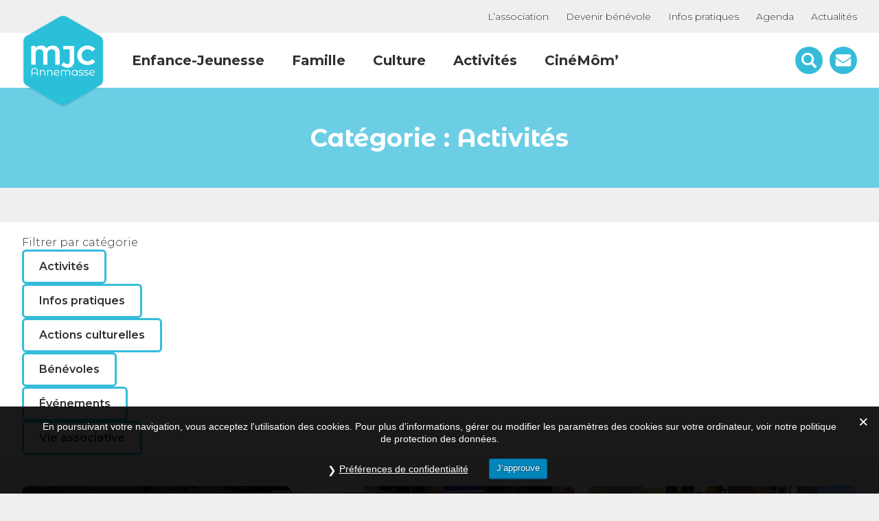

--- FILE ---
content_type: text/html; charset=UTF-8
request_url: https://mjc-annemasse.fr/categorie/activites/
body_size: 13597
content:
<!DOCTYPE html>

<html lang="fr-FR">

	<head>
		<meta charset="UTF-8">
		<meta name="viewport" content="width=device-width, initial-scale=1">
		<link rel="profile" href="http://gmpg.org/xfn/11">
		<link rel="pingback" href="https://mjc-annemasse.fr/xmlrpc.php">

		<meta name='robots' content='noindex, follow' />

<!-- Google Tag Manager for WordPress by gtm4wp.com -->
<script data-cfasync="false" data-pagespeed-no-defer>
	var gtm4wp_datalayer_name = "dataLayer";
	var dataLayer = dataLayer || [];
</script>
<!-- End Google Tag Manager for WordPress by gtm4wp.com -->
	<!-- This site is optimized with the Yoast SEO plugin v20.13 - https://yoast.com/wordpress/plugins/seo/ -->
	<title>Activités Archives - MJC Annemasse</title><link rel="preload" data-rocket-preload as="style" href="https://fonts.googleapis.com/css?family=Montserrat%3A300%2C400%2C500%2C600%2C700%7CMontserrat%20Alternates%3A400%2C500%2C600%2C700&#038;display=swap" /><link rel="stylesheet" href="https://fonts.googleapis.com/css?family=Montserrat%3A300%2C400%2C500%2C600%2C700%7CMontserrat%20Alternates%3A400%2C500%2C600%2C700&#038;display=swap" media="print" onload="this.media='all'" /><noscript><link rel="stylesheet" href="https://fonts.googleapis.com/css?family=Montserrat%3A300%2C400%2C500%2C600%2C700%7CMontserrat%20Alternates%3A400%2C500%2C600%2C700&#038;display=swap" /></noscript>
	<meta property="og:locale" content="fr_FR" />
	<meta property="og:type" content="article" />
	<meta property="og:title" content="Activités Archives - MJC Annemasse" />
	<meta property="og:url" content="https://mjc-annemasse.fr/categorie/activites/" />
	<meta property="og:site_name" content="MJC Annemasse" />
	<meta property="og:image" content="https://mjc-annemasse.fr/wp-content/uploads/2019/01/MJC-Annemasse.png" />
	<meta property="og:image:width" content="1800" />
	<meta property="og:image:height" content="945" />
	<meta property="og:image:type" content="image/png" />
	<meta name="twitter:card" content="summary_large_image" />
	<script type="application/ld+json" class="yoast-schema-graph">{"@context":"https://schema.org","@graph":[{"@type":"CollectionPage","@id":"https://mjc-annemasse.fr/categorie/activites/","url":"https://mjc-annemasse.fr/categorie/activites/","name":"Activités Archives - MJC Annemasse","isPartOf":{"@id":"https://mjc-annemasse.fr/#website"},"primaryImageOfPage":{"@id":"https://mjc-annemasse.fr/categorie/activites/#primaryimage"},"image":{"@id":"https://mjc-annemasse.fr/categorie/activites/#primaryimage"},"thumbnailUrl":"https://mjc-annemasse.fr/wp-content/uploads/2025/01/DSC02764-scaled.jpg","breadcrumb":{"@id":"https://mjc-annemasse.fr/categorie/activites/#breadcrumb"},"inLanguage":"fr-FR"},{"@type":"ImageObject","inLanguage":"fr-FR","@id":"https://mjc-annemasse.fr/categorie/activites/#primaryimage","url":"https://mjc-annemasse.fr/wp-content/uploads/2025/01/DSC02764-scaled.jpg","contentUrl":"https://mjc-annemasse.fr/wp-content/uploads/2025/01/DSC02764-scaled.jpg","width":1800,"height":1200},{"@type":"BreadcrumbList","@id":"https://mjc-annemasse.fr/categorie/activites/#breadcrumb","itemListElement":[{"@type":"ListItem","position":1,"name":"","item":"https://mjc-annemasse.fr/"},{"@type":"ListItem","position":2,"name":"Activités"}]},{"@type":"WebSite","@id":"https://mjc-annemasse.fr/#website","url":"https://mjc-annemasse.fr/","name":"MJC Annemasse","description":"","publisher":{"@id":"https://mjc-annemasse.fr/#organization"},"potentialAction":[{"@type":"SearchAction","target":{"@type":"EntryPoint","urlTemplate":"https://mjc-annemasse.fr/?s={search_term_string}"},"query-input":"required name=search_term_string"}],"inLanguage":"fr-FR"},{"@type":"Organization","@id":"https://mjc-annemasse.fr/#organization","name":"MJC Annemasse","url":"https://mjc-annemasse.fr/","logo":{"@type":"ImageObject","inLanguage":"fr-FR","@id":"https://mjc-annemasse.fr/#/schema/logo/image/","url":"https://mjc-annemasse.fr/wp-content/uploads/2018/07/logo-mjc-annemasse.png","contentUrl":"https://mjc-annemasse.fr/wp-content/uploads/2018/07/logo-mjc-annemasse.png","width":469,"height":528,"caption":"MJC Annemasse"},"image":{"@id":"https://mjc-annemasse.fr/#/schema/logo/image/"},"sameAs":["https://www.facebook.com/MJC-Annemasse-2279816725595841/"]}]}</script>
	<!-- / Yoast SEO plugin. -->


<link rel='dns-prefetch' href='//cdnjs.cloudflare.com' />
<link href='https://fonts.gstatic.com' crossorigin rel='preconnect' />
<link data-minify="1" rel='stylesheet' id='fontawesome_everything-css' href='https://mjc-annemasse.fr/wp-content/cache/min/1/wp-content/plugins/gaandc-wp-framework/assets/fontawesome5/css/all.css?ver=1750868948' media='' />
<link data-minify="1" rel='stylesheet' id='style-css' href='https://mjc-annemasse.fr/wp-content/cache/min/1/wp-content/uploads/less_cache/lessphp_732f3356778c3b6e76cb26689c7b14c4675abeaa.css?ver=1750868948' media='all' />
<link data-minify="1" rel='stylesheet' id='magnific-popup-style-css' href='https://mjc-annemasse.fr/wp-content/cache/min/1/ajax/libs/magnific-popup.js/1.1.0/magnific-popup.min.css?ver=1750868948' media='all' />
<link data-minify="1" rel='stylesheet' id='slick-style-css' href='https://mjc-annemasse.fr/wp-content/cache/min/1/ajax/libs/slick-carousel/1.9.0/slick.min.css?ver=1750868948' media='all' />
<link data-minify="1" rel='stylesheet' id='sumoselect-style-css' href='https://mjc-annemasse.fr/wp-content/cache/min/1/ajax/libs/jquery.sumoselect/3.0.2/sumoselect.min.css?ver=1750868948' media='all' />
<link data-minify="1" rel='stylesheet' id='mcscrollbar-style-css' href='https://mjc-annemasse.fr/wp-content/cache/min/1/ajax/libs/malihu-custom-scrollbar-plugin/3.1.5/jquery.mCustomScrollbar.min.css?ver=1750868948' media='all' />
<link rel='stylesheet' id='wp-block-library-css' href='https://mjc-annemasse.fr/wp-includes/css/dist/block-library/style.min.css' media='all' />
<style id='classic-theme-styles-inline-css' type='text/css'>
/*! This file is auto-generated */
.wp-block-button__link{color:#fff;background-color:#32373c;border-radius:9999px;box-shadow:none;text-decoration:none;padding:calc(.667em + 2px) calc(1.333em + 2px);font-size:1.125em}.wp-block-file__button{background:#32373c;color:#fff;text-decoration:none}
</style>
<style id='global-styles-inline-css' type='text/css'>
body{--wp--preset--color--black: #000000;--wp--preset--color--cyan-bluish-gray: #abb8c3;--wp--preset--color--white: #ffffff;--wp--preset--color--pale-pink: #f78da7;--wp--preset--color--vivid-red: #cf2e2e;--wp--preset--color--luminous-vivid-orange: #ff6900;--wp--preset--color--luminous-vivid-amber: #fcb900;--wp--preset--color--light-green-cyan: #7bdcb5;--wp--preset--color--vivid-green-cyan: #00d084;--wp--preset--color--pale-cyan-blue: #8ed1fc;--wp--preset--color--vivid-cyan-blue: #0693e3;--wp--preset--color--vivid-purple: #9b51e0;--wp--preset--gradient--vivid-cyan-blue-to-vivid-purple: linear-gradient(135deg,rgba(6,147,227,1) 0%,rgb(155,81,224) 100%);--wp--preset--gradient--light-green-cyan-to-vivid-green-cyan: linear-gradient(135deg,rgb(122,220,180) 0%,rgb(0,208,130) 100%);--wp--preset--gradient--luminous-vivid-amber-to-luminous-vivid-orange: linear-gradient(135deg,rgba(252,185,0,1) 0%,rgba(255,105,0,1) 100%);--wp--preset--gradient--luminous-vivid-orange-to-vivid-red: linear-gradient(135deg,rgba(255,105,0,1) 0%,rgb(207,46,46) 100%);--wp--preset--gradient--very-light-gray-to-cyan-bluish-gray: linear-gradient(135deg,rgb(238,238,238) 0%,rgb(169,184,195) 100%);--wp--preset--gradient--cool-to-warm-spectrum: linear-gradient(135deg,rgb(74,234,220) 0%,rgb(151,120,209) 20%,rgb(207,42,186) 40%,rgb(238,44,130) 60%,rgb(251,105,98) 80%,rgb(254,248,76) 100%);--wp--preset--gradient--blush-light-purple: linear-gradient(135deg,rgb(255,206,236) 0%,rgb(152,150,240) 100%);--wp--preset--gradient--blush-bordeaux: linear-gradient(135deg,rgb(254,205,165) 0%,rgb(254,45,45) 50%,rgb(107,0,62) 100%);--wp--preset--gradient--luminous-dusk: linear-gradient(135deg,rgb(255,203,112) 0%,rgb(199,81,192) 50%,rgb(65,88,208) 100%);--wp--preset--gradient--pale-ocean: linear-gradient(135deg,rgb(255,245,203) 0%,rgb(182,227,212) 50%,rgb(51,167,181) 100%);--wp--preset--gradient--electric-grass: linear-gradient(135deg,rgb(202,248,128) 0%,rgb(113,206,126) 100%);--wp--preset--gradient--midnight: linear-gradient(135deg,rgb(2,3,129) 0%,rgb(40,116,252) 100%);--wp--preset--font-size--small: 13px;--wp--preset--font-size--medium: 20px;--wp--preset--font-size--large: 36px;--wp--preset--font-size--x-large: 42px;--wp--preset--spacing--20: 0.44rem;--wp--preset--spacing--30: 0.67rem;--wp--preset--spacing--40: 1rem;--wp--preset--spacing--50: 1.5rem;--wp--preset--spacing--60: 2.25rem;--wp--preset--spacing--70: 3.38rem;--wp--preset--spacing--80: 5.06rem;--wp--preset--shadow--natural: 6px 6px 9px rgba(0, 0, 0, 0.2);--wp--preset--shadow--deep: 12px 12px 50px rgba(0, 0, 0, 0.4);--wp--preset--shadow--sharp: 6px 6px 0px rgba(0, 0, 0, 0.2);--wp--preset--shadow--outlined: 6px 6px 0px -3px rgba(255, 255, 255, 1), 6px 6px rgba(0, 0, 0, 1);--wp--preset--shadow--crisp: 6px 6px 0px rgba(0, 0, 0, 1);}:where(.is-layout-flex){gap: 0.5em;}:where(.is-layout-grid){gap: 0.5em;}body .is-layout-flow > .alignleft{float: left;margin-inline-start: 0;margin-inline-end: 2em;}body .is-layout-flow > .alignright{float: right;margin-inline-start: 2em;margin-inline-end: 0;}body .is-layout-flow > .aligncenter{margin-left: auto !important;margin-right: auto !important;}body .is-layout-constrained > .alignleft{float: left;margin-inline-start: 0;margin-inline-end: 2em;}body .is-layout-constrained > .alignright{float: right;margin-inline-start: 2em;margin-inline-end: 0;}body .is-layout-constrained > .aligncenter{margin-left: auto !important;margin-right: auto !important;}body .is-layout-constrained > :where(:not(.alignleft):not(.alignright):not(.alignfull)){max-width: var(--wp--style--global--content-size);margin-left: auto !important;margin-right: auto !important;}body .is-layout-constrained > .alignwide{max-width: var(--wp--style--global--wide-size);}body .is-layout-flex{display: flex;}body .is-layout-flex{flex-wrap: wrap;align-items: center;}body .is-layout-flex > *{margin: 0;}body .is-layout-grid{display: grid;}body .is-layout-grid > *{margin: 0;}:where(.wp-block-columns.is-layout-flex){gap: 2em;}:where(.wp-block-columns.is-layout-grid){gap: 2em;}:where(.wp-block-post-template.is-layout-flex){gap: 1.25em;}:where(.wp-block-post-template.is-layout-grid){gap: 1.25em;}.has-black-color{color: var(--wp--preset--color--black) !important;}.has-cyan-bluish-gray-color{color: var(--wp--preset--color--cyan-bluish-gray) !important;}.has-white-color{color: var(--wp--preset--color--white) !important;}.has-pale-pink-color{color: var(--wp--preset--color--pale-pink) !important;}.has-vivid-red-color{color: var(--wp--preset--color--vivid-red) !important;}.has-luminous-vivid-orange-color{color: var(--wp--preset--color--luminous-vivid-orange) !important;}.has-luminous-vivid-amber-color{color: var(--wp--preset--color--luminous-vivid-amber) !important;}.has-light-green-cyan-color{color: var(--wp--preset--color--light-green-cyan) !important;}.has-vivid-green-cyan-color{color: var(--wp--preset--color--vivid-green-cyan) !important;}.has-pale-cyan-blue-color{color: var(--wp--preset--color--pale-cyan-blue) !important;}.has-vivid-cyan-blue-color{color: var(--wp--preset--color--vivid-cyan-blue) !important;}.has-vivid-purple-color{color: var(--wp--preset--color--vivid-purple) !important;}.has-black-background-color{background-color: var(--wp--preset--color--black) !important;}.has-cyan-bluish-gray-background-color{background-color: var(--wp--preset--color--cyan-bluish-gray) !important;}.has-white-background-color{background-color: var(--wp--preset--color--white) !important;}.has-pale-pink-background-color{background-color: var(--wp--preset--color--pale-pink) !important;}.has-vivid-red-background-color{background-color: var(--wp--preset--color--vivid-red) !important;}.has-luminous-vivid-orange-background-color{background-color: var(--wp--preset--color--luminous-vivid-orange) !important;}.has-luminous-vivid-amber-background-color{background-color: var(--wp--preset--color--luminous-vivid-amber) !important;}.has-light-green-cyan-background-color{background-color: var(--wp--preset--color--light-green-cyan) !important;}.has-vivid-green-cyan-background-color{background-color: var(--wp--preset--color--vivid-green-cyan) !important;}.has-pale-cyan-blue-background-color{background-color: var(--wp--preset--color--pale-cyan-blue) !important;}.has-vivid-cyan-blue-background-color{background-color: var(--wp--preset--color--vivid-cyan-blue) !important;}.has-vivid-purple-background-color{background-color: var(--wp--preset--color--vivid-purple) !important;}.has-black-border-color{border-color: var(--wp--preset--color--black) !important;}.has-cyan-bluish-gray-border-color{border-color: var(--wp--preset--color--cyan-bluish-gray) !important;}.has-white-border-color{border-color: var(--wp--preset--color--white) !important;}.has-pale-pink-border-color{border-color: var(--wp--preset--color--pale-pink) !important;}.has-vivid-red-border-color{border-color: var(--wp--preset--color--vivid-red) !important;}.has-luminous-vivid-orange-border-color{border-color: var(--wp--preset--color--luminous-vivid-orange) !important;}.has-luminous-vivid-amber-border-color{border-color: var(--wp--preset--color--luminous-vivid-amber) !important;}.has-light-green-cyan-border-color{border-color: var(--wp--preset--color--light-green-cyan) !important;}.has-vivid-green-cyan-border-color{border-color: var(--wp--preset--color--vivid-green-cyan) !important;}.has-pale-cyan-blue-border-color{border-color: var(--wp--preset--color--pale-cyan-blue) !important;}.has-vivid-cyan-blue-border-color{border-color: var(--wp--preset--color--vivid-cyan-blue) !important;}.has-vivid-purple-border-color{border-color: var(--wp--preset--color--vivid-purple) !important;}.has-vivid-cyan-blue-to-vivid-purple-gradient-background{background: var(--wp--preset--gradient--vivid-cyan-blue-to-vivid-purple) !important;}.has-light-green-cyan-to-vivid-green-cyan-gradient-background{background: var(--wp--preset--gradient--light-green-cyan-to-vivid-green-cyan) !important;}.has-luminous-vivid-amber-to-luminous-vivid-orange-gradient-background{background: var(--wp--preset--gradient--luminous-vivid-amber-to-luminous-vivid-orange) !important;}.has-luminous-vivid-orange-to-vivid-red-gradient-background{background: var(--wp--preset--gradient--luminous-vivid-orange-to-vivid-red) !important;}.has-very-light-gray-to-cyan-bluish-gray-gradient-background{background: var(--wp--preset--gradient--very-light-gray-to-cyan-bluish-gray) !important;}.has-cool-to-warm-spectrum-gradient-background{background: var(--wp--preset--gradient--cool-to-warm-spectrum) !important;}.has-blush-light-purple-gradient-background{background: var(--wp--preset--gradient--blush-light-purple) !important;}.has-blush-bordeaux-gradient-background{background: var(--wp--preset--gradient--blush-bordeaux) !important;}.has-luminous-dusk-gradient-background{background: var(--wp--preset--gradient--luminous-dusk) !important;}.has-pale-ocean-gradient-background{background: var(--wp--preset--gradient--pale-ocean) !important;}.has-electric-grass-gradient-background{background: var(--wp--preset--gradient--electric-grass) !important;}.has-midnight-gradient-background{background: var(--wp--preset--gradient--midnight) !important;}.has-small-font-size{font-size: var(--wp--preset--font-size--small) !important;}.has-medium-font-size{font-size: var(--wp--preset--font-size--medium) !important;}.has-large-font-size{font-size: var(--wp--preset--font-size--large) !important;}.has-x-large-font-size{font-size: var(--wp--preset--font-size--x-large) !important;}
.wp-block-navigation a:where(:not(.wp-element-button)){color: inherit;}
:where(.wp-block-post-template.is-layout-flex){gap: 1.25em;}:where(.wp-block-post-template.is-layout-grid){gap: 1.25em;}
:where(.wp-block-columns.is-layout-flex){gap: 2em;}:where(.wp-block-columns.is-layout-grid){gap: 2em;}
.wp-block-pullquote{font-size: 1.5em;line-height: 1.6;}
</style>
<link data-minify="1" rel='stylesheet' id='contact-form-7-css' href='https://mjc-annemasse.fr/wp-content/cache/min/1/wp-content/plugins/contact-form-7/includes/css/styles.css?ver=1750868948' media='all' />
<link data-minify="1" rel='stylesheet' id='gdpr-css' href='https://mjc-annemasse.fr/wp-content/cache/min/1/wp-content/plugins/gdpr/dist/css/public.css?ver=1750868948' media='all' />














<link rel="https://api.w.org/" href="https://mjc-annemasse.fr/wp-json/" /><link rel="alternate" type="application/json" href="https://mjc-annemasse.fr/wp-json/wp/v2/categories/325" />
<!-- Google Tag Manager for WordPress by gtm4wp.com -->
<!-- GTM Container placement set to automatic -->
<script data-cfasync="false" data-pagespeed-no-defer>
	var dataLayer_content = {"pagePostType":"post","pagePostType2":"category-post","pageCategory":["activites"]};
	dataLayer.push( dataLayer_content );
</script>
<script data-cfasync="false">
(function(w,d,s,l,i){w[l]=w[l]||[];w[l].push({'gtm.start':
new Date().getTime(),event:'gtm.js'});var f=d.getElementsByTagName(s)[0],
j=d.createElement(s),dl=l!='dataLayer'?'&l='+l:'';j.async=true;j.src=
'//www.googletagmanager.com/gtm.js?id='+i+dl;f.parentNode.insertBefore(j,f);
})(window,document,'script','dataLayer','GTM-MC5CGVK');
</script>
<!-- End Google Tag Manager for WordPress by gtm4wp.com --><noscript><style id="rocket-lazyload-nojs-css">.rll-youtube-player, [data-lazy-src]{display:none !important;}</style></noscript>
		<link rel="apple-touch-icon" sizes="180x180" href="/apple-touch-icon.png">
		<link rel="icon" type="image/png" sizes="32x32" href="/favicon-32x32.png">
		<link rel="icon" type="image/png" sizes="16x16" href="/favicon-16x16.png">
		<link rel="manifest" href="/site.webmanifest">
		<link rel="mask-icon" href="/safari-pinned-tab.svg" color="#5bbad5">
		<meta name="apple-mobile-web-app-title" content="MJC Annemasse">
		<meta name="application-name" content="MJC Annemasse">
		<meta name="msapplication-TileColor" content="#ffffff">
		<meta name="theme-color" content="#ffffff">

		
		
	<meta name="generator" content="WP Rocket 3.18.3" data-wpr-features="wpr_minify_concatenate_js wpr_lazyload_images wpr_minify_css wpr_desktop" /></head>

	<body class="archive category category-activites category-325">

		<div data-rocket-location-hash="624457387c01535a41f0283c147f0952" id="page">

			<header data-rocket-location-hash="89399c97ceb42f3cb3f3d0e5563f5ec3" class="site_header" role="banner">

					<div data-rocket-location-hash="4d99d0e9c854386967c01af3022e0d39" class="header_top">
						<div data-rocket-location-hash="1141456e3a14e1d6abc08bbcf501c846" class="wrapper">
							<nav class="secondary_navigation" role="navigation">
								<div class="menu-menu-secondaire-container"><ul id="menu-menu-secondaire" class="menu"><li id="menu-item-9871" class="menu-item menu-item-type-post_type menu-item-object-page menu-item-9871"><a href="https://mjc-annemasse.fr/association/">L’association</a></li>
<li id="menu-item-9869" class="menu-item menu-item-type-post_type menu-item-object-page menu-item-9869"><a href="https://mjc-annemasse.fr/association/devenir-benevole/">Devenir bénévole</a></li>
<li id="menu-item-101" class="menu-item menu-item-type-post_type menu-item-object-page menu-item-101"><a href="https://mjc-annemasse.fr/infos-pratiques/">Infos pratiques</a></li>
<li id="menu-item-7678" class="menu-item menu-item-type-post_type menu-item-object-page menu-item-7678"><a href="https://mjc-annemasse.fr/agenda/">Agenda</a></li>
<li id="menu-item-8322" class="menu-item menu-item-type-post_type menu-item-object-page menu-item-8322"><a href="https://mjc-annemasse.fr/actualites/">Actualités</a></li>
</ul></div>							</nav>
						</div>
					</div>

					<div data-rocket-location-hash="8589241b5b601cc0d17c1a65b58f0b8e" class="header_bottom">
						<div class="wrapper">
							<div class="inner">
								<div class="toggle">
									<div id="hamburger">
										<span></span>
										<span></span>
										<span></span>
									</div>
									<div id="cross">
										<span></span>
										<span></span>
									</div>
								</div>
								<div class="logo">
									<a href="/" title="Retour à l'accueil">
										<img width="469" height="528" src="data:image/svg+xml,%3Csvg%20xmlns='http://www.w3.org/2000/svg'%20viewBox='0%200%20469%20528'%3E%3C/svg%3E" class="attachment-medium size-medium" alt="Logo de la MJC Annemasse" decoding="async" fetchpriority="high" data-lazy-srcset="https://mjc-annemasse.fr/wp-content/uploads/2018/07/logo-mjc-annemasse.png 469w, https://mjc-annemasse.fr/wp-content/uploads/2018/07/logo-mjc-annemasse-300x338.png 300w" data-lazy-sizes="(max-width: 469px) 100vw, 469px" data-lazy-src="https://mjc-annemasse.fr/wp-content/uploads/2018/07/logo-mjc-annemasse.png" /><noscript><img width="469" height="528" src="https://mjc-annemasse.fr/wp-content/uploads/2018/07/logo-mjc-annemasse.png" class="attachment-medium size-medium" alt="Logo de la MJC Annemasse" decoding="async" fetchpriority="high" srcset="https://mjc-annemasse.fr/wp-content/uploads/2018/07/logo-mjc-annemasse.png 469w, https://mjc-annemasse.fr/wp-content/uploads/2018/07/logo-mjc-annemasse-300x338.png 300w" sizes="(max-width: 469px) 100vw, 469px" /></noscript>										<!-- <img src="data:image/svg+xml,%3Csvg%20xmlns='http://www.w3.org/2000/svg'%20viewBox='0%200%200%200'%3E%3C/svg%3E" alt="" data-lazy-src="https://mjc-annemasse.fr/wp-content/themes/gaandc-wp-theme/img/logo-mjc-annemasse-shadow.svg"><noscript><img src="https://mjc-annemasse.fr/wp-content/themes/gaandc-wp-theme/img/logo-mjc-annemasse-shadow.svg" alt=""></noscript> -->
									</a>
								</div>
								<nav class="main_navigation" role="navigation">
									<div class="menu-menu-principal-container"><ul id="menu-menu-principal" class="menu"><li id="menu-item-179" class="menu-item menu-item-type-post_type menu-item-object-page menu-item-179"><a href="https://mjc-annemasse.fr/enfance-jeunesse/">Enfance-Jeunesse</a></li>
<li id="menu-item-181" class="menu-item menu-item-type-post_type menu-item-object-page menu-item-181"><a href="https://mjc-annemasse.fr/famille/">Famille</a></li>
<li id="menu-item-180" class="menu-item menu-item-type-post_type menu-item-object-page menu-item-180"><a href="https://mjc-annemasse.fr/culture/">Culture</a></li>
<li id="menu-item-99" class="menu-item menu-item-type-post_type menu-item-object-page menu-item-99"><a href="https://mjc-annemasse.fr/nos-activites/">Activités</a></li>
<li id="menu-item-9955" class="menu-item menu-item-type-custom menu-item-object-custom menu-item-9955"><a href="https://mjc-annemasse.fr/evenement/cinemom-3/">CinéMôm&rsquo;</a></li>
</ul></div>								</nav>
								<div class="actions">
									<div class="search">
										<div class="search_toggle">
											<?xml version="1.0" encoding="utf-8"?>
<!-- Generator: Adobe Illustrator 22.1.0, SVG Export Plug-In . SVG Version: 6.00 Build 0)  -->
<svg version="1.1" id="search" xmlns="http://www.w3.org/2000/svg" xmlns:xlink="http://www.w3.org/1999/xlink" x="0px" y="0px"
	 viewBox="0 0 44 44" style="enable-background:new 0 0 44 44;" xml:space="preserve">
<style type="text/css">
	.st0{fill:#35BCDA;}
	.st1{fill:#FFFFFF;}
</style>
<circle id="ellipse" class="st0" cx="22" cy="22" r="22"/>
<path id="magnifying-glass" class="st1" d="M33.7,30.8l-5.3-5.3c0,0-0.1,0-0.1-0.1c3-4.6,1.8-10.9-2.9-13.9s-10.9-1.8-13.9,2.9
	s-1.8,10.9,2.9,13.9c3.4,2.2,7.7,2.2,11,0c0,0,0,0.1,0.1,0.1l5.3,5.3c0.8,0.8,2.1,0.8,2.9,0C34.5,32.9,34.5,31.6,33.7,30.8z
	 M19.9,26.5c-3.6,0-6.6-2.9-6.6-6.6s2.9-6.6,6.6-6.6c3.6,0,6.6,2.9,6.6,6.6C26.5,23.5,23.5,26.5,19.9,26.5L19.9,26.5z"/>
</svg>
										</div>
										<div class="search_form">
											<form method="get" id="searchform" action="https://mjc-annemasse.fr/">
    <input type="text" class="field" name="s" id="s" placeholder="Rechercher">
    <input type="submit" class="submit btn blue" name="submit" id="searchsubmit" value="Rechercher" />
</form>
											<div class="close"><i class="fal fa-times"></i></div>
										</div>
									</div>
									<div class="contact">
										<a href="https://mjc-annemasse.fr/contact/">
											<?xml version="1.0" encoding="utf-8"?>
<!-- Generator: Adobe Illustrator 22.1.0, SVG Export Plug-In . SVG Version: 6.00 Build 0)  -->
<svg version="1.1" id="contact" xmlns="http://www.w3.org/2000/svg" xmlns:xlink="http://www.w3.org/1999/xlink" x="0px" y="0px"
	 viewBox="0 0 44 44" style="enable-background:new 0 0 44 44;" xml:space="preserve">
<style type="text/css">
	.st0{fill:#35BCDA;}
	.st1{fill:#FFFFFF;}
</style>
<circle id="ellipse" class="st0" cx="22" cy="22" r="22"/>
<g id="envelope">
	<path id="down" class="st1" d="M32.9,19.7c-3,2-5.3,3.6-6.8,4.7c-0.5,0.4-0.9,0.7-1.3,0.9c-0.3,0.2-0.8,0.4-1.3,0.7
		c-0.5,0.2-1,0.3-1.5,0.3h0h0c-0.5,0-1-0.1-1.5-0.3c-0.5-0.2-1-0.4-1.3-0.7c-0.3-0.2-0.7-0.5-1.3-0.9c-1.2-0.9-3.5-2.5-6.8-4.7
		c-0.5-0.3-1-0.7-1.4-1.2v10.9c0,0.6,0.2,1.1,0.6,1.6c0.4,0.4,0.9,0.6,1.6,0.6h20.2c0.6,0,1.1-0.2,1.6-0.6c0.4-0.4,0.6-0.9,0.6-1.6
		V18.5C33.9,19,33.4,19.4,32.9,19.7z"/>
	<path id="up" class="st1" d="M12.1,18.3c0.3,0.2,1.2,0.9,2.8,2c1.6,1.1,2.8,1.9,3.6,2.5c0.1,0.1,0.3,0.2,0.6,0.4
		c0.3,0.2,0.5,0.4,0.7,0.5c0.2,0.1,0.4,0.3,0.7,0.4c0.3,0.2,0.5,0.3,0.8,0.4c0.2,0.1,0.5,0.1,0.7,0.1h0h0c0.2,0,0.4,0,0.7-0.1
		c0.2-0.1,0.5-0.2,0.8-0.4c0.3-0.2,0.5-0.3,0.7-0.4c0.2-0.1,0.4-0.3,0.7-0.5c0.3-0.2,0.5-0.4,0.6-0.4c0.8-0.6,3-2.1,6.4-4.5
		c0.7-0.5,1.2-1,1.7-1.7c0.4-0.7,0.7-1.3,0.7-2.1c0-0.6-0.2-1.1-0.7-1.6c-0.4-0.4-0.9-0.6-1.5-0.6H11.9c-0.7,0-1.2,0.2-1.6,0.7
		c-0.4,0.5-0.6,1.1-0.6,1.8c0,0.6,0.3,1.2,0.8,1.9C11,17.4,11.5,18,12.1,18.3z"/>
</g>
</svg>
										</a>
									</div>
								</div>
								<div class="responsive_panel">
									<nav class="responsive_navigation_1" role="navigation">
										<div class="menu-menu-responsive-1-container"><ul id="menu-menu-responsive-1" class="menu"><li id="menu-item-1094" class="menu-item menu-item-type-post_type menu-item-object-page menu-item-1094"><a href="https://mjc-annemasse.fr/enfance-jeunesse/">Enfance-Jeunesse</a></li>
<li id="menu-item-1095" class="menu-item menu-item-type-post_type menu-item-object-page menu-item-1095"><a href="https://mjc-annemasse.fr/famille/">Famille</a></li>
<li id="menu-item-1096" class="menu-item menu-item-type-post_type menu-item-object-page menu-item-1096"><a href="https://mjc-annemasse.fr/culture/">Culture</a></li>
<li id="menu-item-1097" class="menu-item menu-item-type-post_type menu-item-object-page menu-item-1097"><a href="https://mjc-annemasse.fr/nos-activites/">Activités</a></li>
<li id="menu-item-1098" class="menu-item menu-item-type-post_type menu-item-object-page menu-item-1098"><a href="https://mjc-annemasse.fr/agenda/">Agenda</a></li>
<li id="menu-item-9956" class="menu-item menu-item-type-custom menu-item-object-custom menu-item-9956"><a href="https://mjc-annemasse.fr/evenement/festimom/">FestiMôm</a></li>
</ul></div>									</nav>
									<nav class="responsive_navigation_2" role="navigation">
										<div class="menu-menu-responsive-2-container"><ul id="menu-menu-responsive-2" class="menu"><li id="menu-item-1140" class="menu-item menu-item-type-post_type menu-item-object-page menu-item-1140"><a href="https://mjc-annemasse.fr/association/">L&rsquo;association</a></li>
<li id="menu-item-1141" class="menu-item menu-item-type-post_type menu-item-object-page menu-item-1141"><a href="https://mjc-annemasse.fr/actualites/">Actualités</a></li>
<li id="menu-item-1142" class="menu-item menu-item-type-post_type menu-item-object-page menu-item-1142"><a href="https://mjc-annemasse.fr/infos-pratiques/">Informations pratiques</a></li>
<li id="menu-item-9870" class="menu-item menu-item-type-post_type menu-item-object-page menu-item-9870"><a href="https://mjc-annemasse.fr/association/devenir-benevole/">Devenir bénévole</a></li>
</ul></div>									</nav>
									<div class="contact">
										<a href="https://mjc-annemasse.fr/contact/">
											<?xml version="1.0" encoding="utf-8"?>
<!-- Generator: Adobe Illustrator 22.1.0, SVG Export Plug-In . SVG Version: 6.00 Build 0)  -->
<svg version="1.1" id="contact" xmlns="http://www.w3.org/2000/svg" xmlns:xlink="http://www.w3.org/1999/xlink" x="0px" y="0px"
	 viewBox="0 0 44 44" style="enable-background:new 0 0 44 44;" xml:space="preserve">
<style type="text/css">
	.st0{fill:#35BCDA;}
	.st1{fill:#FFFFFF;}
</style>
<circle id="ellipse" class="st0" cx="22" cy="22" r="22"/>
<g id="envelope">
	<path id="down" class="st1" d="M32.9,19.7c-3,2-5.3,3.6-6.8,4.7c-0.5,0.4-0.9,0.7-1.3,0.9c-0.3,0.2-0.8,0.4-1.3,0.7
		c-0.5,0.2-1,0.3-1.5,0.3h0h0c-0.5,0-1-0.1-1.5-0.3c-0.5-0.2-1-0.4-1.3-0.7c-0.3-0.2-0.7-0.5-1.3-0.9c-1.2-0.9-3.5-2.5-6.8-4.7
		c-0.5-0.3-1-0.7-1.4-1.2v10.9c0,0.6,0.2,1.1,0.6,1.6c0.4,0.4,0.9,0.6,1.6,0.6h20.2c0.6,0,1.1-0.2,1.6-0.6c0.4-0.4,0.6-0.9,0.6-1.6
		V18.5C33.9,19,33.4,19.4,32.9,19.7z"/>
	<path id="up" class="st1" d="M12.1,18.3c0.3,0.2,1.2,0.9,2.8,2c1.6,1.1,2.8,1.9,3.6,2.5c0.1,0.1,0.3,0.2,0.6,0.4
		c0.3,0.2,0.5,0.4,0.7,0.5c0.2,0.1,0.4,0.3,0.7,0.4c0.3,0.2,0.5,0.3,0.8,0.4c0.2,0.1,0.5,0.1,0.7,0.1h0h0c0.2,0,0.4,0,0.7-0.1
		c0.2-0.1,0.5-0.2,0.8-0.4c0.3-0.2,0.5-0.3,0.7-0.4c0.2-0.1,0.4-0.3,0.7-0.5c0.3-0.2,0.5-0.4,0.6-0.4c0.8-0.6,3-2.1,6.4-4.5
		c0.7-0.5,1.2-1,1.7-1.7c0.4-0.7,0.7-1.3,0.7-2.1c0-0.6-0.2-1.1-0.7-1.6c-0.4-0.4-0.9-0.6-1.5-0.6H11.9c-0.7,0-1.2,0.2-1.6,0.7
		c-0.4,0.5-0.6,1.1-0.6,1.8c0,0.6,0.3,1.2,0.8,1.9C11,17.4,11.5,18,12.1,18.3z"/>
</g>
</svg>
										</a>
									</div>
								</div>
							</div>
						</div>
					</div>

			</header>

			<div data-rocket-location-hash="595d943ee05848cdfea111ae6e6fbd83" id="content" class="site-content">

	
<div data-rocket-location-hash="59ac1bd824d63d33c8a6ea0a3bea9479" class="page_title ">
    <div class="wrapper">
	    <div class="inner">
				        <h1>
	            <h1>Catégorie : <span>Activités</span></h1>	        </h1>
	    </div>
    </div>
</div>

	<div data-rocket-location-hash="43a159b37fa8257dcf0849e0348bd9f9" class="container_actualites page_content">

        <div class="filters_container">
            <div class="wrapper">
                <p>Filtrer par catégorie</p>
                <div class="filters">
                                            <a href="https://mjc-annemasse.fr/categorie/activites/" class="btn white_1">Activités</a>
                                            <a href="https://mjc-annemasse.fr/categorie/infos-pratiques/" class="btn white_1">Infos pratiques</a>
                                            <a href="https://mjc-annemasse.fr/categorie/actions-culturelles/" class="btn white_1">Actions culturelles</a>
                                            <a href="https://mjc-annemasse.fr/categorie/benevoles/" class="btn white_1">Bénévoles</a>
                                            <a href="https://mjc-annemasse.fr/categorie/evenements/" class="btn white_1">Événements</a>
                                            <a href="https://mjc-annemasse.fr/categorie/vie-associative/" class="btn white_1">Vie associative</a>
                                    </div>
            </div>
        </div>

		<div class="posts_archive wrapper">

			
				<div class="posts_grid per_row_3">

					
						<div class="post_container">
							<a href="https://mjc-annemasse.fr/nouveaux-ateliers-de-renforcement-musculaire-adultes/" class="inner">
								<div class="thumb_container">
	                                <img width="800" height="533" src="data:image/svg+xml,%3Csvg%20xmlns='http://www.w3.org/2000/svg'%20viewBox='0%200%20800%20533'%3E%3C/svg%3E" class="thumb" alt="" decoding="async" data-lazy-srcset="https://mjc-annemasse.fr/wp-content/uploads/2025/01/DSC02764-800x533.jpg 800w, https://mjc-annemasse.fr/wp-content/uploads/2025/01/DSC02764-1280x853.jpg 1280w, https://mjc-annemasse.fr/wp-content/uploads/2025/01/DSC02764-768x512.jpg 768w, https://mjc-annemasse.fr/wp-content/uploads/2025/01/DSC02764-1536x1024.jpg 1536w, https://mjc-annemasse.fr/wp-content/uploads/2025/01/DSC02764-2048x1365.jpg 2048w, https://mjc-annemasse.fr/wp-content/uploads/2025/01/DSC02764-1920x1280.jpg 1920w, https://mjc-annemasse.fr/wp-content/uploads/2025/01/DSC02764-300x200.jpg 300w, https://mjc-annemasse.fr/wp-content/uploads/2025/01/DSC02764-scaled.jpg 1800w" data-lazy-sizes="(max-width: 800px) 100vw, 800px" data-lazy-src="https://mjc-annemasse.fr/wp-content/uploads/2025/01/DSC02764-800x533.jpg" /><noscript><img width="800" height="533" src="https://mjc-annemasse.fr/wp-content/uploads/2025/01/DSC02764-800x533.jpg" class="thumb" alt="" decoding="async" srcset="https://mjc-annemasse.fr/wp-content/uploads/2025/01/DSC02764-800x533.jpg 800w, https://mjc-annemasse.fr/wp-content/uploads/2025/01/DSC02764-1280x853.jpg 1280w, https://mjc-annemasse.fr/wp-content/uploads/2025/01/DSC02764-768x512.jpg 768w, https://mjc-annemasse.fr/wp-content/uploads/2025/01/DSC02764-1536x1024.jpg 1536w, https://mjc-annemasse.fr/wp-content/uploads/2025/01/DSC02764-2048x1365.jpg 2048w, https://mjc-annemasse.fr/wp-content/uploads/2025/01/DSC02764-1920x1280.jpg 1920w, https://mjc-annemasse.fr/wp-content/uploads/2025/01/DSC02764-300x200.jpg 300w, https://mjc-annemasse.fr/wp-content/uploads/2025/01/DSC02764-scaled.jpg 1800w" sizes="(max-width: 800px) 100vw, 800px" /></noscript>									<div class="thumb_content">
																						<div class="term elmt">
													<span>Activités</span>
												</div>
																				</div>
								</div>
	                            <div class="content_container">
	                                <h5>Nouveaux ateliers de renforcement musculaire (adultes)</h5>
									<p>
										<time datetime="2025-01-27T15:38:25+01:00">lun. 27 janvier 2025</time>
									</p>
	                            </div>
	                        </a>
						</div>

					
						<div class="post_container">
							<a href="https://mjc-annemasse.fr/nouveau-cours-de-motricite-pour-les-enfants-de-3-5-ans/" class="inner">
								<div class="thumb_container">
	                                <img width="800" height="800" src="data:image/svg+xml,%3Csvg%20xmlns='http://www.w3.org/2000/svg'%20viewBox='0%200%20800%20800'%3E%3C/svg%3E" class="thumb" alt="" decoding="async" data-lazy-srcset="https://mjc-annemasse.fr/wp-content/uploads/2024/12/Motricite-800x800.jpg 800w, https://mjc-annemasse.fr/wp-content/uploads/2024/12/Motricite-300x300.jpg 300w, https://mjc-annemasse.fr/wp-content/uploads/2024/12/Motricite-768x768.jpg 768w, https://mjc-annemasse.fr/wp-content/uploads/2024/12/Motricite.jpg 1080w" data-lazy-sizes="(max-width: 800px) 100vw, 800px" data-lazy-src="https://mjc-annemasse.fr/wp-content/uploads/2024/12/Motricite-800x800.jpg" /><noscript><img width="800" height="800" src="https://mjc-annemasse.fr/wp-content/uploads/2024/12/Motricite-800x800.jpg" class="thumb" alt="" decoding="async" srcset="https://mjc-annemasse.fr/wp-content/uploads/2024/12/Motricite-800x800.jpg 800w, https://mjc-annemasse.fr/wp-content/uploads/2024/12/Motricite-300x300.jpg 300w, https://mjc-annemasse.fr/wp-content/uploads/2024/12/Motricite-768x768.jpg 768w, https://mjc-annemasse.fr/wp-content/uploads/2024/12/Motricite.jpg 1080w" sizes="(max-width: 800px) 100vw, 800px" /></noscript>									<div class="thumb_content">
																						<div class="term elmt">
													<span>Activités</span>
												</div>
																				</div>
								</div>
	                            <div class="content_container">
	                                <h5>Nouveau cours de motricité pour les enfants de 3-5 ans !</h5>
									<p>
										<time datetime="2024-12-19T15:18:42+01:00">jeu. 19 décembre 2024</time>
									</p>
	                            </div>
	                        </a>
						</div>

					
						<div class="post_container">
							<a href="https://mjc-annemasse.fr/quelques-actitives-regulieres-sont-encore-disponibles/" class="inner">
								<div class="thumb_container">
	                                <img width="800" height="450" src="data:image/svg+xml,%3Csvg%20xmlns='http://www.w3.org/2000/svg'%20viewBox='0%200%20800%20450'%3E%3C/svg%3E" class="thumb" alt="" decoding="async" data-lazy-srcset="https://mjc-annemasse.fr/wp-content/uploads/2024/10/activites-regulieres-24-25-800x450.jpg 800w, https://mjc-annemasse.fr/wp-content/uploads/2024/10/activites-regulieres-24-25-1280x720.jpg 1280w, https://mjc-annemasse.fr/wp-content/uploads/2024/10/activites-regulieres-24-25-768x432.jpg 768w, https://mjc-annemasse.fr/wp-content/uploads/2024/10/activites-regulieres-24-25-1536x864.jpg 1536w, https://mjc-annemasse.fr/wp-content/uploads/2024/10/activites-regulieres-24-25-300x169.jpg 300w, https://mjc-annemasse.fr/wp-content/uploads/2024/10/activites-regulieres-24-25.jpg 1800w" data-lazy-sizes="(max-width: 800px) 100vw, 800px" data-lazy-src="https://mjc-annemasse.fr/wp-content/uploads/2024/10/activites-regulieres-24-25-800x450.jpg" /><noscript><img width="800" height="450" src="https://mjc-annemasse.fr/wp-content/uploads/2024/10/activites-regulieres-24-25-800x450.jpg" class="thumb" alt="" decoding="async" srcset="https://mjc-annemasse.fr/wp-content/uploads/2024/10/activites-regulieres-24-25-800x450.jpg 800w, https://mjc-annemasse.fr/wp-content/uploads/2024/10/activites-regulieres-24-25-1280x720.jpg 1280w, https://mjc-annemasse.fr/wp-content/uploads/2024/10/activites-regulieres-24-25-768x432.jpg 768w, https://mjc-annemasse.fr/wp-content/uploads/2024/10/activites-regulieres-24-25-1536x864.jpg 1536w, https://mjc-annemasse.fr/wp-content/uploads/2024/10/activites-regulieres-24-25-300x169.jpg 300w, https://mjc-annemasse.fr/wp-content/uploads/2024/10/activites-regulieres-24-25.jpg 1800w" sizes="(max-width: 800px) 100vw, 800px" /></noscript>									<div class="thumb_content">
																						<div class="term elmt">
													<span>Activités</span>
												</div>
																				</div>
								</div>
	                            <div class="content_container">
	                                <h5>Quelques actitivés régulières sont encore disponibles !</h5>
									<p>
										<time datetime="2024-10-03T16:11:02+02:00">jeu. 03 octobre 2024</time>
									</p>
	                            </div>
	                        </a>
						</div>

					
						<div class="post_container">
							<a href="https://mjc-annemasse.fr/cest-la-rentree-pour-les-animateurs/" class="inner">
								<div class="thumb_container">
	                                <img width="800" height="800" src="data:image/svg+xml,%3Csvg%20xmlns='http://www.w3.org/2000/svg'%20viewBox='0%200%20800%20800'%3E%3C/svg%3E" class="thumb" alt="" decoding="async" data-lazy-srcset="https://mjc-annemasse.fr/wp-content/uploads/2024/09/post-insta-MJC-800x800.jpg 800w, https://mjc-annemasse.fr/wp-content/uploads/2024/09/post-insta-MJC-300x300.jpg 300w, https://mjc-annemasse.fr/wp-content/uploads/2024/09/post-insta-MJC-768x768.jpg 768w, https://mjc-annemasse.fr/wp-content/uploads/2024/09/post-insta-MJC.jpg 1080w" data-lazy-sizes="(max-width: 800px) 100vw, 800px" data-lazy-src="https://mjc-annemasse.fr/wp-content/uploads/2024/09/post-insta-MJC-800x800.jpg" /><noscript><img width="800" height="800" src="https://mjc-annemasse.fr/wp-content/uploads/2024/09/post-insta-MJC-800x800.jpg" class="thumb" alt="" decoding="async" srcset="https://mjc-annemasse.fr/wp-content/uploads/2024/09/post-insta-MJC-800x800.jpg 800w, https://mjc-annemasse.fr/wp-content/uploads/2024/09/post-insta-MJC-300x300.jpg 300w, https://mjc-annemasse.fr/wp-content/uploads/2024/09/post-insta-MJC-768x768.jpg 768w, https://mjc-annemasse.fr/wp-content/uploads/2024/09/post-insta-MJC.jpg 1080w" sizes="(max-width: 800px) 100vw, 800px" /></noscript>									<div class="thumb_content">
																						<div class="term elmt">
													<span>Activités</span>
												</div>
																				</div>
								</div>
	                            <div class="content_container">
	                                <h5>C&rsquo;est la rentrée pour les animateurs !</h5>
									<p>
										<time datetime="2024-09-16T17:25:02+02:00">lun. 16 septembre 2024</time>
									</p>
	                            </div>
	                        </a>
						</div>

					
						<div class="post_container">
							<a href="https://mjc-annemasse.fr/dates-de-reinscriptions-et-inscriptions-saison-2024-25/" class="inner">
								<div class="thumb_container">
	                                <img width="600" height="350" src="data:image/svg+xml,%3Csvg%20xmlns='http://www.w3.org/2000/svg'%20viewBox='0%200%20600%20350'%3E%3C/svg%3E" class="thumb" alt="" decoding="async" data-lazy-srcset="https://mjc-annemasse.fr/wp-content/uploads/2024/05/Reinscriptions-24-25.jpg 600w, https://mjc-annemasse.fr/wp-content/uploads/2024/05/Reinscriptions-24-25-300x175.jpg 300w" data-lazy-sizes="(max-width: 600px) 100vw, 600px" data-lazy-src="https://mjc-annemasse.fr/wp-content/uploads/2024/05/Reinscriptions-24-25.jpg" /><noscript><img width="600" height="350" src="https://mjc-annemasse.fr/wp-content/uploads/2024/05/Reinscriptions-24-25.jpg" class="thumb" alt="" decoding="async" srcset="https://mjc-annemasse.fr/wp-content/uploads/2024/05/Reinscriptions-24-25.jpg 600w, https://mjc-annemasse.fr/wp-content/uploads/2024/05/Reinscriptions-24-25-300x175.jpg 300w" sizes="(max-width: 600px) 100vw, 600px" /></noscript>									<div class="thumb_content">
																						<div class="term elmt">
													<span>Activités</span>
												</div>
																				</div>
								</div>
	                            <div class="content_container">
	                                <h5>Dates de réinscriptions et inscriptions saison 2024-25</h5>
									<p>
										<time datetime="2024-05-28T10:25:21+02:00">mar. 28 mai 2024</time>
									</p>
	                            </div>
	                        </a>
						</div>

					
						<div class="post_container">
							<a href="https://mjc-annemasse.fr/la-mjc-recherche-de-nouveaux-animateurs-trices/" class="inner">
								<div class="thumb_container">
	                                <img width="550" height="300" src="data:image/svg+xml,%3Csvg%20xmlns='http://www.w3.org/2000/svg'%20viewBox='0%200%20550%20300'%3E%3C/svg%3E" class="thumb" alt="" decoding="async" data-lazy-srcset="https://mjc-annemasse.fr/wp-content/uploads/2024/03/Recrutement-2024-2025.jpg 550w, https://mjc-annemasse.fr/wp-content/uploads/2024/03/Recrutement-2024-2025-300x164.jpg 300w" data-lazy-sizes="(max-width: 550px) 100vw, 550px" data-lazy-src="https://mjc-annemasse.fr/wp-content/uploads/2024/03/Recrutement-2024-2025.jpg" /><noscript><img width="550" height="300" src="https://mjc-annemasse.fr/wp-content/uploads/2024/03/Recrutement-2024-2025.jpg" class="thumb" alt="" decoding="async" srcset="https://mjc-annemasse.fr/wp-content/uploads/2024/03/Recrutement-2024-2025.jpg 550w, https://mjc-annemasse.fr/wp-content/uploads/2024/03/Recrutement-2024-2025-300x164.jpg 300w" sizes="(max-width: 550px) 100vw, 550px" /></noscript>									<div class="thumb_content">
																						<div class="term elmt">
													<span>Activités</span>
												</div>
																				</div>
								</div>
	                            <div class="content_container">
	                                <h5>La MJC recherche de nouveaux animateurs.trices</h5>
									<p>
										<time datetime="2024-03-19T18:01:31+01:00">mar. 19 mars 2024</time>
									</p>
	                            </div>
	                        </a>
						</div>

					
						<div class="post_container">
							<a href="https://mjc-annemasse.fr/offre-demploi/" class="inner">
								<div class="thumb_container">
	                                <img width="640" height="352" src="data:image/svg+xml,%3Csvg%20xmlns='http://www.w3.org/2000/svg'%20viewBox='0%200%20640%20352'%3E%3C/svg%3E" class="thumb" alt="" decoding="async" data-lazy-srcset="https://mjc-annemasse.fr/wp-content/uploads/2022/06/Emploi-petit-format.jpg 640w, https://mjc-annemasse.fr/wp-content/uploads/2022/06/Emploi-petit-format-300x165.jpg 300w" data-lazy-sizes="(max-width: 640px) 100vw, 640px" data-lazy-src="https://mjc-annemasse.fr/wp-content/uploads/2022/06/Emploi-petit-format.jpg" /><noscript><img width="640" height="352" src="https://mjc-annemasse.fr/wp-content/uploads/2022/06/Emploi-petit-format.jpg" class="thumb" alt="" decoding="async" srcset="https://mjc-annemasse.fr/wp-content/uploads/2022/06/Emploi-petit-format.jpg 640w, https://mjc-annemasse.fr/wp-content/uploads/2022/06/Emploi-petit-format-300x165.jpg 300w" sizes="(max-width: 640px) 100vw, 640px" /></noscript>									<div class="thumb_content">
																						<div class="term elmt">
													<span>Activités</span>
												</div>
																				</div>
								</div>
	                            <div class="content_container">
	                                <h5>Offre d&#8217;emploi</h5>
									<p>
										<time datetime="2023-09-13T15:10:22+02:00">mer. 13 septembre 2023</time>
									</p>
	                            </div>
	                        </a>
						</div>

					
						<div class="post_container">
							<a href="https://mjc-annemasse.fr/decouvrez-la-plaquette-dactivites-2023-24-en-ligne/" class="inner">
								<div class="thumb_container">
	                                <img width="800" height="567" src="data:image/svg+xml,%3Csvg%20xmlns='http://www.w3.org/2000/svg'%20viewBox='0%200%20800%20567'%3E%3C/svg%3E" class="thumb" alt="" decoding="async" data-lazy-srcset="https://mjc-annemasse.fr/wp-content/uploads/2023/06/MJC_ANNEMASSE_BROCHURE_23_24_2_FOND_COUV_-800x567.jpg 800w, https://mjc-annemasse.fr/wp-content/uploads/2023/06/MJC_ANNEMASSE_BROCHURE_23_24_2_FOND_COUV_-1280x907.jpg 1280w, https://mjc-annemasse.fr/wp-content/uploads/2023/06/MJC_ANNEMASSE_BROCHURE_23_24_2_FOND_COUV_-768x544.jpg 768w, https://mjc-annemasse.fr/wp-content/uploads/2023/06/MJC_ANNEMASSE_BROCHURE_23_24_2_FOND_COUV_-1536x1088.jpg 1536w, https://mjc-annemasse.fr/wp-content/uploads/2023/06/MJC_ANNEMASSE_BROCHURE_23_24_2_FOND_COUV_-2048x1451.jpg 2048w, https://mjc-annemasse.fr/wp-content/uploads/2023/06/MJC_ANNEMASSE_BROCHURE_23_24_2_FOND_COUV_-1920x1360.jpg 1920w, https://mjc-annemasse.fr/wp-content/uploads/2023/06/MJC_ANNEMASSE_BROCHURE_23_24_2_FOND_COUV_-300x212.jpg 300w, https://mjc-annemasse.fr/wp-content/uploads/2023/06/MJC_ANNEMASSE_BROCHURE_23_24_2_FOND_COUV_-scaled.jpg 1800w" data-lazy-sizes="(max-width: 800px) 100vw, 800px" data-lazy-src="https://mjc-annemasse.fr/wp-content/uploads/2023/06/MJC_ANNEMASSE_BROCHURE_23_24_2_FOND_COUV_-800x567.jpg" /><noscript><img width="800" height="567" src="https://mjc-annemasse.fr/wp-content/uploads/2023/06/MJC_ANNEMASSE_BROCHURE_23_24_2_FOND_COUV_-800x567.jpg" class="thumb" alt="" decoding="async" srcset="https://mjc-annemasse.fr/wp-content/uploads/2023/06/MJC_ANNEMASSE_BROCHURE_23_24_2_FOND_COUV_-800x567.jpg 800w, https://mjc-annemasse.fr/wp-content/uploads/2023/06/MJC_ANNEMASSE_BROCHURE_23_24_2_FOND_COUV_-1280x907.jpg 1280w, https://mjc-annemasse.fr/wp-content/uploads/2023/06/MJC_ANNEMASSE_BROCHURE_23_24_2_FOND_COUV_-768x544.jpg 768w, https://mjc-annemasse.fr/wp-content/uploads/2023/06/MJC_ANNEMASSE_BROCHURE_23_24_2_FOND_COUV_-1536x1088.jpg 1536w, https://mjc-annemasse.fr/wp-content/uploads/2023/06/MJC_ANNEMASSE_BROCHURE_23_24_2_FOND_COUV_-2048x1451.jpg 2048w, https://mjc-annemasse.fr/wp-content/uploads/2023/06/MJC_ANNEMASSE_BROCHURE_23_24_2_FOND_COUV_-1920x1360.jpg 1920w, https://mjc-annemasse.fr/wp-content/uploads/2023/06/MJC_ANNEMASSE_BROCHURE_23_24_2_FOND_COUV_-300x212.jpg 300w, https://mjc-annemasse.fr/wp-content/uploads/2023/06/MJC_ANNEMASSE_BROCHURE_23_24_2_FOND_COUV_-scaled.jpg 1800w" sizes="(max-width: 800px) 100vw, 800px" /></noscript>									<div class="thumb_content">
																						<div class="term elmt">
													<span>Activités</span>
												</div>
																				</div>
								</div>
	                            <div class="content_container">
	                                <h5>Découvrez la plaquette d&rsquo;activités 2023-24 en ligne !</h5>
									<p>
										<time datetime="2023-06-09T15:09:13+02:00">ven. 09 juin 2023</time>
									</p>
	                            </div>
	                        </a>
						</div>

					
						<div class="post_container">
							<a href="https://mjc-annemasse.fr/sejour-entre-lac-et-montagne/" class="inner">
								<div class="thumb_container">
	                                <img width="565" height="800" src="data:image/svg+xml,%3Csvg%20xmlns='http://www.w3.org/2000/svg'%20viewBox='0%200%20565%20800'%3E%3C/svg%3E" class="thumb" alt="" decoding="async" data-lazy-srcset="https://mjc-annemasse.fr/wp-content/uploads/2023/05/Du-12-au-17-juillet-2023-800x1132.png 800w, https://mjc-annemasse.fr/wp-content/uploads/2023/05/Du-12-au-17-juillet-2023-1280x1810.png 1280w, https://mjc-annemasse.fr/wp-content/uploads/2023/05/Du-12-au-17-juillet-2023-768x1086.png 768w, https://mjc-annemasse.fr/wp-content/uploads/2023/05/Du-12-au-17-juillet-2023-1086x1536.png 1086w, https://mjc-annemasse.fr/wp-content/uploads/2023/05/Du-12-au-17-juillet-2023-300x424.png 300w, https://mjc-annemasse.fr/wp-content/uploads/2023/05/Du-12-au-17-juillet-2023.png 1273w" data-lazy-sizes="(max-width: 565px) 100vw, 565px" data-lazy-src="https://mjc-annemasse.fr/wp-content/uploads/2023/05/Du-12-au-17-juillet-2023-800x1132.png" /><noscript><img width="565" height="800" src="https://mjc-annemasse.fr/wp-content/uploads/2023/05/Du-12-au-17-juillet-2023-800x1132.png" class="thumb" alt="" decoding="async" srcset="https://mjc-annemasse.fr/wp-content/uploads/2023/05/Du-12-au-17-juillet-2023-800x1132.png 800w, https://mjc-annemasse.fr/wp-content/uploads/2023/05/Du-12-au-17-juillet-2023-1280x1810.png 1280w, https://mjc-annemasse.fr/wp-content/uploads/2023/05/Du-12-au-17-juillet-2023-768x1086.png 768w, https://mjc-annemasse.fr/wp-content/uploads/2023/05/Du-12-au-17-juillet-2023-1086x1536.png 1086w, https://mjc-annemasse.fr/wp-content/uploads/2023/05/Du-12-au-17-juillet-2023-300x424.png 300w, https://mjc-annemasse.fr/wp-content/uploads/2023/05/Du-12-au-17-juillet-2023.png 1273w" sizes="(max-width: 565px) 100vw, 565px" /></noscript>									<div class="thumb_content">
																						<div class="term elmt">
													<span>Activités</span>
												</div>
																				</div>
								</div>
	                            <div class="content_container">
	                                <h5>Séjour entre lac et montagne</h5>
									<p>
										<time datetime="2023-05-25T11:42:56+02:00">jeu. 25 mai 2023</time>
									</p>
	                            </div>
	                        </a>
						</div>

					
						<div class="post_container">
							<a href="https://mjc-annemasse.fr/felicitations-au-groupe-de-scrabble/" class="inner">
								<div class="thumb_container">
	                                <img width="800" height="800" src="data:image/svg+xml,%3Csvg%20xmlns='http://www.w3.org/2000/svg'%20viewBox='0%200%20800%20800'%3E%3C/svg%3E" class="thumb" alt="" decoding="async" data-lazy-srcset="https://mjc-annemasse.fr/wp-content/uploads/2023/04/Scrabble-1-800x800.jpg 800w, https://mjc-annemasse.fr/wp-content/uploads/2023/04/Scrabble-1-300x300.jpg 300w, https://mjc-annemasse.fr/wp-content/uploads/2023/04/Scrabble-1-768x768.jpg 768w, https://mjc-annemasse.fr/wp-content/uploads/2023/04/Scrabble-1.jpg 1080w" data-lazy-sizes="(max-width: 800px) 100vw, 800px" data-lazy-src="https://mjc-annemasse.fr/wp-content/uploads/2023/04/Scrabble-1-800x800.jpg" /><noscript><img width="800" height="800" src="https://mjc-annemasse.fr/wp-content/uploads/2023/04/Scrabble-1-800x800.jpg" class="thumb" alt="" decoding="async" srcset="https://mjc-annemasse.fr/wp-content/uploads/2023/04/Scrabble-1-800x800.jpg 800w, https://mjc-annemasse.fr/wp-content/uploads/2023/04/Scrabble-1-300x300.jpg 300w, https://mjc-annemasse.fr/wp-content/uploads/2023/04/Scrabble-1-768x768.jpg 768w, https://mjc-annemasse.fr/wp-content/uploads/2023/04/Scrabble-1.jpg 1080w" sizes="(max-width: 800px) 100vw, 800px" /></noscript>									<div class="thumb_content">
																						<div class="term elmt">
													<span>Activités</span>
												</div>
																				</div>
								</div>
	                            <div class="content_container">
	                                <h5>Félicitations au groupe de Scrabble !</h5>
									<p>
										<time datetime="2023-04-11T11:02:05+02:00">mar. 11 avril 2023</time>
									</p>
	                            </div>
	                        </a>
						</div>

					
						<div class="post_container">
							<a href="https://mjc-annemasse.fr/nouveau-cycle-de-rencontres-de-latelier-de-lectures-partagees-ouvert-a-tous/" class="inner">
								<div class="thumb_container">
	                                <img width="612" height="408" src="data:image/svg+xml,%3Csvg%20xmlns='http://www.w3.org/2000/svg'%20viewBox='0%200%20612%20408'%3E%3C/svg%3E" class="thumb" alt="" decoding="async" data-lazy-srcset="https://mjc-annemasse.fr/wp-content/uploads/2023/01/Groupe-lecture.jpg 612w, https://mjc-annemasse.fr/wp-content/uploads/2023/01/Groupe-lecture-300x200.jpg 300w" data-lazy-sizes="(max-width: 612px) 100vw, 612px" data-lazy-src="https://mjc-annemasse.fr/wp-content/uploads/2023/01/Groupe-lecture.jpg" /><noscript><img width="612" height="408" src="https://mjc-annemasse.fr/wp-content/uploads/2023/01/Groupe-lecture.jpg" class="thumb" alt="" decoding="async" srcset="https://mjc-annemasse.fr/wp-content/uploads/2023/01/Groupe-lecture.jpg 612w, https://mjc-annemasse.fr/wp-content/uploads/2023/01/Groupe-lecture-300x200.jpg 300w" sizes="(max-width: 612px) 100vw, 612px" /></noscript>									<div class="thumb_content">
																						<div class="term elmt">
													<span>Activités</span>
												</div>
																				</div>
								</div>
	                            <div class="content_container">
	                                <h5>Nouveau cycle de rencontres de l’atelier de lectures partagées : ouvert à tous !</h5>
									<p>
										<time datetime="2023-04-03T09:52:22+02:00">lun. 03 avril 2023</time>
									</p>
	                            </div>
	                        </a>
						</div>

					
						<div class="post_container">
							<a href="https://mjc-annemasse.fr/programme-des-activites-2022-23/" class="inner">
								<div class="thumb_container">
	                                <img width="600" height="800" src="data:image/svg+xml,%3Csvg%20xmlns='http://www.w3.org/2000/svg'%20viewBox='0%200%20600%20800'%3E%3C/svg%3E" class="thumb" alt="" decoding="async" data-lazy-srcset="https://mjc-annemasse.fr/wp-content/uploads/2022/08/MJC_ANNEMASSE_BROCHURE_COUV_1A_Page_2-800x1066.png 800w, https://mjc-annemasse.fr/wp-content/uploads/2022/08/MJC_ANNEMASSE_BROCHURE_COUV_1A_Page_2-1280x1706.png 1280w, https://mjc-annemasse.fr/wp-content/uploads/2022/08/MJC_ANNEMASSE_BROCHURE_COUV_1A_Page_2-768x1024.png 768w, https://mjc-annemasse.fr/wp-content/uploads/2022/08/MJC_ANNEMASSE_BROCHURE_COUV_1A_Page_2-1152x1536.png 1152w, https://mjc-annemasse.fr/wp-content/uploads/2022/08/MJC_ANNEMASSE_BROCHURE_COUV_1A_Page_2-1536x2048.png 1536w, https://mjc-annemasse.fr/wp-content/uploads/2022/08/MJC_ANNEMASSE_BROCHURE_COUV_1A_Page_2-1920x2559.png 1920w, https://mjc-annemasse.fr/wp-content/uploads/2022/08/MJC_ANNEMASSE_BROCHURE_COUV_1A_Page_2-300x400.png 300w, https://mjc-annemasse.fr/wp-content/uploads/2022/08/MJC_ANNEMASSE_BROCHURE_COUV_1A_Page_2.png 1350w" data-lazy-sizes="(max-width: 600px) 100vw, 600px" data-lazy-src="https://mjc-annemasse.fr/wp-content/uploads/2022/08/MJC_ANNEMASSE_BROCHURE_COUV_1A_Page_2-800x1066.png" /><noscript><img width="600" height="800" src="https://mjc-annemasse.fr/wp-content/uploads/2022/08/MJC_ANNEMASSE_BROCHURE_COUV_1A_Page_2-800x1066.png" class="thumb" alt="" decoding="async" srcset="https://mjc-annemasse.fr/wp-content/uploads/2022/08/MJC_ANNEMASSE_BROCHURE_COUV_1A_Page_2-800x1066.png 800w, https://mjc-annemasse.fr/wp-content/uploads/2022/08/MJC_ANNEMASSE_BROCHURE_COUV_1A_Page_2-1280x1706.png 1280w, https://mjc-annemasse.fr/wp-content/uploads/2022/08/MJC_ANNEMASSE_BROCHURE_COUV_1A_Page_2-768x1024.png 768w, https://mjc-annemasse.fr/wp-content/uploads/2022/08/MJC_ANNEMASSE_BROCHURE_COUV_1A_Page_2-1152x1536.png 1152w, https://mjc-annemasse.fr/wp-content/uploads/2022/08/MJC_ANNEMASSE_BROCHURE_COUV_1A_Page_2-1536x2048.png 1536w, https://mjc-annemasse.fr/wp-content/uploads/2022/08/MJC_ANNEMASSE_BROCHURE_COUV_1A_Page_2-1920x2559.png 1920w, https://mjc-annemasse.fr/wp-content/uploads/2022/08/MJC_ANNEMASSE_BROCHURE_COUV_1A_Page_2-300x400.png 300w, https://mjc-annemasse.fr/wp-content/uploads/2022/08/MJC_ANNEMASSE_BROCHURE_COUV_1A_Page_2.png 1350w" sizes="(max-width: 600px) 100vw, 600px" /></noscript>									<div class="thumb_content">
																						<div class="term elmt">
													<span>Activités</span>
												</div>
																				</div>
								</div>
	                            <div class="content_container">
	                                <h5>Programme des activités 2022/23</h5>
									<p>
										<time datetime="2022-08-19T12:15:44+02:00">ven. 19 août 2022</time>
									</p>
	                            </div>
	                        </a>
						</div>

					
				</div>

				<div class="pagination">
					<span aria-current="page" class="page-numbers current">1</span>
<a class="page-numbers" href="https://mjc-annemasse.fr/categorie/activites/page/2/">2</a>
<a class="page-numbers" href="https://mjc-annemasse.fr/categorie/activites/page/3/">3</a>
<a class="next page-numbers" href="https://mjc-annemasse.fr/categorie/activites/page/2/">Suivant</a>				</div>

			
		</div>

	</div>

			</div>

			<footer  class="site_footer" role="contentinfo">
				<div class="wrapper">
					<div class="inner_footer">

						<div class="column logo_entities">
							<div class="logo">
								<a href="/" title="Retour à l'accueil">
									<img width="1" height="1" src="data:image/svg+xml,%3Csvg%20xmlns='http://www.w3.org/2000/svg'%20viewBox='0%200%201%201'%3E%3C/svg%3E" class="attachment-medium size-medium" alt="" decoding="async" data-lazy-src="https://mjc-annemasse.fr/wp-content/uploads/2018/05/logo-mjc-annemasse-footer.svg" /><noscript><img width="1" height="1" src="https://mjc-annemasse.fr/wp-content/uploads/2018/05/logo-mjc-annemasse-footer.svg" class="attachment-medium size-medium" alt="" decoding="async" /></noscript>								</a>
							</div>
							<div class="entities">
																<div class="entity">
																			<a href="https://cineactuel.fr/" title="Ciné Actuel" target="_blank">
																			<img width="1" height="1" src="data:image/svg+xml,%3Csvg%20xmlns='http://www.w3.org/2000/svg'%20viewBox='0%200%201%201'%3E%3C/svg%3E" class="attachment-small size-small" alt="" decoding="async" data-lazy-src="https://mjc-annemasse.fr/wp-content/uploads/2018/05/logo-cine-actuel.svg" /><noscript><img width="1" height="1" src="https://mjc-annemasse.fr/wp-content/uploads/2018/05/logo-cine-actuel.svg" class="attachment-small size-small" alt="" decoding="async" /></noscript>																			</a>
																	</div>
																<div class="entity">
																			<a href="https://radiomagny.com/" title="Radio Magny 91.5 FM" target="_blank">
																			<img width="1" height="1" src="data:image/svg+xml,%3Csvg%20xmlns='http://www.w3.org/2000/svg'%20viewBox='0%200%201%201'%3E%3C/svg%3E" class="attachment-small size-small" alt="" decoding="async" data-lazy-src="https://mjc-annemasse.fr/wp-content/uploads/2018/05/logo-radio-magny.svg" /><noscript><img width="1" height="1" src="https://mjc-annemasse.fr/wp-content/uploads/2018/05/logo-radio-magny.svg" class="attachment-small size-small" alt="" decoding="async" /></noscript>																			</a>
																	</div>
																<div class="entity">
																			<a href="http://amusee.mjc-annemasse.fr/" title="L'A Musée" target="_blank">
																			<img width="1" height="1" src="data:image/svg+xml,%3Csvg%20xmlns='http://www.w3.org/2000/svg'%20viewBox='0%200%201%201'%3E%3C/svg%3E" class="attachment-small size-small" alt="" decoding="async" data-lazy-src="https://mjc-annemasse.fr/wp-content/uploads/2018/05/logo-a-musee.svg" /><noscript><img width="1" height="1" src="https://mjc-annemasse.fr/wp-content/uploads/2018/05/logo-a-musee.svg" class="attachment-small size-small" alt="" decoding="async" /></noscript>																			</a>
																	</div>
															</div>
						</div>

						<div class="column infos">
							<div class="infos_top">
								<div class="informations_navigations">
									<h4>Infos pratiques</h4>
									<nav class="footer_navigation" role="navigation">
										<div class="menu-informations-pratiques-container"><ul id="menu-informations-pratiques" class="menu"><li id="menu-item-104" class="menu-item menu-item-type-post_type menu-item-object-page menu-item-104"><a href="https://mjc-annemasse.fr/infos-pratiques/carte-adhesion/">Carte adhésion</a></li>
<li id="menu-item-733" class="menu-item menu-item-type-post_type menu-item-object-page menu-item-733"><a href="https://mjc-annemasse.fr/infos-pratiques/inscription-activites/">Inscription activités</a></li>
<li id="menu-item-103" class="menu-item menu-item-type-post_type menu-item-object-page menu-item-103"><a href="https://mjc-annemasse.fr/infos-pratiques/horaires-et-acces/">Horaires et accès</a></li>
<li id="menu-item-105" class="menu-item menu-item-type-post_type menu-item-object-page menu-item-105"><a href="https://mjc-annemasse.fr/contact/">Contact</a></li>
</ul></div>									</nav>
								</div>
								<div class="action_navigations">
									<h4>Nos actions</h4>
									<nav class="footer_navigation" role="navigation">
										<div class="menu-nos-actions-container"><ul id="menu-nos-actions" class="menu"><li id="menu-item-203" class="menu-item menu-item-type-post_type menu-item-object-page menu-item-203"><a href="https://mjc-annemasse.fr/enfance-jeunesse/">Enfance-Jeunesse</a></li>
<li id="menu-item-202" class="menu-item menu-item-type-post_type menu-item-object-page menu-item-202"><a href="https://mjc-annemasse.fr/famille/">Famille</a></li>
<li id="menu-item-201" class="menu-item menu-item-type-post_type menu-item-object-page menu-item-201"><a href="https://mjc-annemasse.fr/culture/">Culture</a></li>
</ul></div>									</nav>
								</div>
								<div class="contact_content">
									<h4>Nous contacter</h4>
									<p>
										3, rue du 8 mai<br>
										74100&nbsp;Annemasse<br>
										Tél :&nbsp;<a href="tel:0450921020">04 50 92 10 20</a><br>
										<a href="https://mjc-annemasse.fr/contact/">Nous contacter</a>
									</p>
								</div>
								<div class="social">
									<h4>Suivez-nous</h4>
									<ul>
																					<li>
												<a href="https://www.facebook.com/MJC-Annemasse-2279816725595841/" title="Rejoignez la MJC d'Annemasse sur Facebook" target="_blank"><i class="fa fa-facebook" aria-hidden="true"></i></a>
											</li>
																					<li>
												<a href="https://www.instagram.com/mjc_annemasse/" title="Rejoignez la MJC d'Annemasse sur Instagram" target="_blank"><i class="fa fa-instagram" aria-hidden="true"></i></a>
											</li>
																					<li>
												<a href="https://www.youtube.com/channel/UCRWuTmzDnFGnTYv5kzAd1EQ" title="Rejoignez la MJC d'Annemasse sur Youtube" target="_blank"><i class="fa fa-youtube" aria-hidden="true"></i></a>
											</li>
																			</ul>
								</div>
							</div>
							<div class="infos_bottom">
								<div class="partners">
									<p>Nos partenaires</p>
									<ul>
																					<li>
																									<a href="http://www.annemasse.fr/" title="Ville d&rsquo;Annemasse" target="_blank">
																									<img width="200" height="106" src="data:image/svg+xml,%3Csvg%20xmlns='http://www.w3.org/2000/svg'%20viewBox='0%200%20200%20106'%3E%3C/svg%3E" class="attachment-small size-small" alt="" decoding="async" data-lazy-src="https://mjc-annemasse.fr/wp-content/uploads/2018/06/logo-annemasse.jpg" /><noscript><img width="200" height="106" src="https://mjc-annemasse.fr/wp-content/uploads/2018/06/logo-annemasse.jpg" class="attachment-small size-small" alt="" decoding="async" /></noscript>																									</a>
																							</li>
																					<li>
																									<a href="https://www.annemasse-agglo.fr" title="Annemasse Agglo" target="_blank">
																									<img width="300" height="159" src="data:image/svg+xml,%3Csvg%20xmlns='http://www.w3.org/2000/svg'%20viewBox='0%200%20300%20159'%3E%3C/svg%3E" class="attachment-small size-small" alt="Annemasse Agglo" decoding="async" data-lazy-srcset="https://mjc-annemasse.fr/wp-content/uploads/2018/10/Annemasse-Agglo-300x159.png 300w, https://mjc-annemasse.fr/wp-content/uploads/2018/10/Annemasse-Agglo.png 400w" data-lazy-sizes="(max-width: 300px) 100vw, 300px" data-lazy-src="https://mjc-annemasse.fr/wp-content/uploads/2018/10/Annemasse-Agglo-300x159.png" /><noscript><img width="300" height="159" src="https://mjc-annemasse.fr/wp-content/uploads/2018/10/Annemasse-Agglo-300x159.png" class="attachment-small size-small" alt="Annemasse Agglo" decoding="async" srcset="https://mjc-annemasse.fr/wp-content/uploads/2018/10/Annemasse-Agglo-300x159.png 300w, https://mjc-annemasse.fr/wp-content/uploads/2018/10/Annemasse-Agglo.png 400w" sizes="(max-width: 300px) 100vw, 300px" /></noscript>																									</a>
																							</li>
																					<li>
																									<a href="https://www.hautesavoie.fr/" title="Conseil Départemental Haute-Savoie" target="_blank">
																									<img width="300" height="159" src="data:image/svg+xml,%3Csvg%20xmlns='http://www.w3.org/2000/svg'%20viewBox='0%200%20300%20159'%3E%3C/svg%3E" class="attachment-small size-small" alt="Conseil Départemental Haute-Savoie" decoding="async" data-lazy-srcset="https://mjc-annemasse.fr/wp-content/uploads/2018/10/Conseil-Départemental-Haute-Savoie-300x159.png 300w, https://mjc-annemasse.fr/wp-content/uploads/2018/10/Conseil-Départemental-Haute-Savoie.png 400w" data-lazy-sizes="(max-width: 300px) 100vw, 300px" data-lazy-src="https://mjc-annemasse.fr/wp-content/uploads/2018/10/Conseil-Départemental-Haute-Savoie-300x159.png" /><noscript><img width="300" height="159" src="https://mjc-annemasse.fr/wp-content/uploads/2018/10/Conseil-Départemental-Haute-Savoie-300x159.png" class="attachment-small size-small" alt="Conseil Départemental Haute-Savoie" decoding="async" srcset="https://mjc-annemasse.fr/wp-content/uploads/2018/10/Conseil-Départemental-Haute-Savoie-300x159.png 300w, https://mjc-annemasse.fr/wp-content/uploads/2018/10/Conseil-Départemental-Haute-Savoie.png 400w" sizes="(max-width: 300px) 100vw, 300px" /></noscript>																									</a>
																							</li>
																					<li>
																									<a href="http://www.culture.gouv.fr/" title="Ministère de la Culture et de la Communication" target="_blank">
																									<img width="200" height="106" src="data:image/svg+xml,%3Csvg%20xmlns='http://www.w3.org/2000/svg'%20viewBox='0%200%20200%20106'%3E%3C/svg%3E" class="attachment-small size-small" alt="" decoding="async" data-lazy-src="https://mjc-annemasse.fr/wp-content/uploads/2018/06/logo-ministere-culture-communication.jpg" /><noscript><img width="200" height="106" src="https://mjc-annemasse.fr/wp-content/uploads/2018/06/logo-ministere-culture-communication.jpg" class="attachment-small size-small" alt="" decoding="async" /></noscript>																									</a>
																							</li>
																			</ul>
								</div>
								<nav class="footer_navigation" role="navigation">
									<div class="menu-informations-legales-container"><ul id="menu-informations-legales" class="menu"><li id="menu-item-107" class="menu-item menu-item-type-post_type menu-item-object-page menu-item-107"><a href="https://mjc-annemasse.fr/mentions-legales/">Mentions légales</a></li>
<li id="menu-item-106" class="menu-item menu-item-type-post_type menu-item-object-page menu-item-106"><a href="https://mjc-annemasse.fr/credits/">Crédits</a></li>
<li id="menu-item-108" class="menu-item menu-item-type-post_type menu-item-object-page menu-item-privacy-policy menu-item-108"><a rel="privacy-policy" href="https://mjc-annemasse.fr/protection-des-donnees/">Protection des données</a></li>
</ul></div>								</nav>
							</div>
						</div>

					</div>
				</div>
			</footer>

		</div>

		<div data-rocket-location-hash="a3e6bbe4cd7c7bb8e34cd934fa311ff6" class="gdpr gdpr-overlay"></div>
<div data-rocket-location-hash="06a923da2f22e4ce6adb38af0effa007" class="gdpr gdpr-privacy-bar" style="display:none;">
	<div data-rocket-location-hash="a7c81b40c3d468495dcd80dc0514f061" class="gdpr-wrapper">
		<div data-rocket-location-hash="b5c42d91829d8ffc08723d4384b94f5e" class="gdpr-content">
			<p>En poursuivant votre navigation, vous acceptez l'utilisation des cookies. Pour plus d’informations, gérer ou modifier les paramètres des cookies sur votre ordinateur, voir notre politique de protection des données.</p>
		</div>
		<div data-rocket-location-hash="9b90402814890da7390d3a0a8e96b176" class="gdpr-right">
						<div class="gdpr-buttons">
				<button class="gdpr-preferences" type="button">Préférences de confidentialité</button>
				<button class="gdpr-agreement" type="button">J’approuve</button>
			</div>
			<span class="gdpr-close"></span>
		</div>
	</div>
</div>

<div data-rocket-location-hash="9c6ae5d06e2b3887014a3165335a5651" class="gdpr gdpr-privacy-preferences">
	<div data-rocket-location-hash="7fbae027c999ec0c0bbe92f211a5cc50" class="gdpr-wrapper">
		<form method="post" class="gdpr-privacy-preferences-frm">
			<input type="hidden" name="action" value="gdpr_update_privacy_preferences">
			<input type="hidden" id="update-privacy-preferences-nonce" name="update-privacy-preferences-nonce" value="c797915e05" /><input type="hidden" name="_wp_http_referer" value="/categorie/activites/" />			<header data-rocket-location-hash="85be62cc2ece6f2bc587a6edaffb7985">
				<div class="gdpr-box-title">
					<h3>Centre de préférences de confidentialité</h3>
					<span class="gdpr-close"></span>
				</div>
			</header>
			<div class="gdpr-mobile-menu">
				<button type="button">Options</button>
			</div>
			<div data-rocket-location-hash="c00864e248397945ec52b0dd6fbc3d30" class="gdpr-content">
				<div class="gdpr-tabs">
					<ul class="">
						<li><button type="button" class="gdpr-tab-button gdpr-active" data-target="gdpr-consent-management">Gestion du consentement</button></li>
																			<li><button type="button" class="gdpr-tab-button gdpr-cookie-settings" data-target="analytics">Réglages de cookie</button>
								<ul class="gdpr-subtabs">
									<li><button type="button" data-target="analytics" >Analytics</button></li><li><button type="button" data-target="performance" >Performance</button></li>								</ul>
							</li>
											</ul>
					<ul class="gdpr-policies">
											</ul>
				</div>
				<div class="gdpr-tab-content">
					<div class="gdpr-consent-management gdpr-active">
						<header>
							<h4>Gestion du consentement</h4>
						</header>
						<div class="gdpr-info">
							<p>Nous utilisons des cookies pour vous garantir la meilleure expérience sur notre site. Vous pouvez désactiver ici certaines utilisations de cookies, ou en savoir plus en vous rendant sur notre page Protection des données.</p>
													</div>
					</div>
																<div class="analytics">
							<header>
								<h4>Analytics</h4>
							</header><!-- /header -->
							<div class="gdpr-info">
								<p>Cookies de Google Analytics permettant de recueillir et analyser les statistiques de fréquentation du site dans le but d'améliorer l'expérience utilisateur et d'éviter toute anomalie.</p>
																	<div class="gdpr-cookies-used">
										<div class="gdpr-cookie-title">
											<p>Cookies utilisés</p>
																																		<label class="gdpr-switch">
													<input type="checkbox" class="gdpr-cookie-category" data-category="analytics" name="approved_cookies[]" value="[&quot;_gid&quot;,&quot;_gat&quot;,&quot;_ga&quot;]"  checked='checked'>
													<span class="gdpr-slider round"></span>
													<span class="gdpr-switch-indicator-on">ACTIF</span>
													<span class="gdpr-switch-indicator-off">INACTIF</span>
												</label>
																					</div>
										<div class="gdpr-cookies">
											<span>_gid, _gat, _ga</span>
										</div>
									</div>
																							</div>
						</div>
											<div class="performance">
							<header>
								<h4>Performance</h4>
							</header><!-- /header -->
							<div class="gdpr-info">
								<p>Cookies obligatoires pour une bonne utilisation du site et de ses fonctionnalités.</p>
																	<div class="gdpr-cookies-used">
										<div class="gdpr-cookie-title">
											<p>Cookies utilisés</p>
																																		<span class="gdpr-always-active">Obligatoire</span>
												<input type="hidden" name="approved_cookies[]" value="[&quot;phpsessid&quot;,&quot;gdpr&quot;]">
																					</div>
										<div class="gdpr-cookies">
											<span>phpsessid, gdpr</span>
										</div>
									</div>
																							</div>
						</div>
									</div>
				<input type="hidden" name="all_cookies" value="[&quot;_gid&quot;,&quot;_gat&quot;,&quot;_ga&quot;,&quot;phpsessid&quot;,&quot;gdpr&quot;]">
			</div>
			<footer data-rocket-location-hash="d8ffaee1c644231d0c14fa40cc1be3d2">
				<input type="submit" value="Enregistrer les préférences">
			</footer>
		</form>
	</div>
</div>

<div data-rocket-location-hash="0b8b616976a0ab1619edd5bcba769937" class="gdpr gdpr-general-confirmation">
	<div data-rocket-location-hash="9abd8532519067b5d1e7c56741d6873d" class="gdpr-wrapper">
		<header>
			<div class="gdpr-box-title">
				<h3></h3>
				<span class="gdpr-close"></span>
			</div>
		</header>
		<div class="gdpr-content">
			<p></p>
		</div>
		<footer>
			<button class="gdpr-ok" data-callback="closeNotification">OK</button>
		</footer>
	</div>
</div>





<script type='text/javascript' src='https://www.google.com/recaptcha/api.js?render=6LdEk4cUAAAAAIoVi0sSljb-MZ2Pz5yJyRNb_Jir' id='google-recaptcha-js'></script>





<script>window.lazyLoadOptions=[{elements_selector:"img[data-lazy-src],.rocket-lazyload",data_src:"lazy-src",data_srcset:"lazy-srcset",data_sizes:"lazy-sizes",class_loading:"lazyloading",class_loaded:"lazyloaded",threshold:300,callback_loaded:function(element){if(element.tagName==="IFRAME"&&element.dataset.rocketLazyload=="fitvidscompatible"){if(element.classList.contains("lazyloaded")){if(typeof window.jQuery!="undefined"){if(jQuery.fn.fitVids){jQuery(element).parent().fitVids()}}}}}},{elements_selector:".rocket-lazyload",data_src:"lazy-src",data_srcset:"lazy-srcset",data_sizes:"lazy-sizes",class_loading:"lazyloading",class_loaded:"lazyloaded",threshold:300,}];window.addEventListener('LazyLoad::Initialized',function(e){var lazyLoadInstance=e.detail.instance;if(window.MutationObserver){var observer=new MutationObserver(function(mutations){var image_count=0;var iframe_count=0;var rocketlazy_count=0;mutations.forEach(function(mutation){for(var i=0;i<mutation.addedNodes.length;i++){if(typeof mutation.addedNodes[i].getElementsByTagName!=='function'){continue}
if(typeof mutation.addedNodes[i].getElementsByClassName!=='function'){continue}
images=mutation.addedNodes[i].getElementsByTagName('img');is_image=mutation.addedNodes[i].tagName=="IMG";iframes=mutation.addedNodes[i].getElementsByTagName('iframe');is_iframe=mutation.addedNodes[i].tagName=="IFRAME";rocket_lazy=mutation.addedNodes[i].getElementsByClassName('rocket-lazyload');image_count+=images.length;iframe_count+=iframes.length;rocketlazy_count+=rocket_lazy.length;if(is_image){image_count+=1}
if(is_iframe){iframe_count+=1}}});if(image_count>0||iframe_count>0||rocketlazy_count>0){lazyLoadInstance.update()}});var b=document.getElementsByTagName("body")[0];var config={childList:!0,subtree:!0};observer.observe(b,config)}},!1)</script><script data-no-minify="1" async src="https://mjc-annemasse.fr/wp-content/plugins/wp-rocket/assets/js/lazyload/17.8.3/lazyload.min.js"></script>
	<script>var rocket_beacon_data = {"ajax_url":"https:\/\/mjc-annemasse.fr\/wp-admin\/admin-ajax.php","nonce":"8909fb5643","url":"https:\/\/mjc-annemasse.fr\/categorie\/activites","is_mobile":false,"width_threshold":1600,"height_threshold":700,"delay":500,"debug":null,"status":{"atf":true,"lrc":true},"elements":"img, video, picture, p, main, div, li, svg, section, header, span","lrc_threshold":1800}</script><script data-name="wpr-wpr-beacon" src='https://mjc-annemasse.fr/wp-content/plugins/wp-rocket/assets/js/wpr-beacon.min.js' async></script><script src="https://mjc-annemasse.fr/wp-content/cache/min/1/6006b3bdfab9d39b96b760e724fde0b0.js" data-minify="1"></script></body>

</html>

<!-- This website is like a Rocket, isn't it? Performance optimized by WP Rocket. Learn more: https://wp-rocket.me - Debug: cached@1769433619 -->

--- FILE ---
content_type: text/html; charset=utf-8
request_url: https://www.google.com/recaptcha/api2/anchor?ar=1&k=6LdEk4cUAAAAAIoVi0sSljb-MZ2Pz5yJyRNb_Jir&co=aHR0cHM6Ly9tamMtYW5uZW1hc3NlLmZyOjQ0Mw..&hl=en&v=PoyoqOPhxBO7pBk68S4YbpHZ&size=invisible&anchor-ms=20000&execute-ms=30000&cb=c5dg38g4o3lg
body_size: 48663
content:
<!DOCTYPE HTML><html dir="ltr" lang="en"><head><meta http-equiv="Content-Type" content="text/html; charset=UTF-8">
<meta http-equiv="X-UA-Compatible" content="IE=edge">
<title>reCAPTCHA</title>
<style type="text/css">
/* cyrillic-ext */
@font-face {
  font-family: 'Roboto';
  font-style: normal;
  font-weight: 400;
  font-stretch: 100%;
  src: url(//fonts.gstatic.com/s/roboto/v48/KFO7CnqEu92Fr1ME7kSn66aGLdTylUAMa3GUBHMdazTgWw.woff2) format('woff2');
  unicode-range: U+0460-052F, U+1C80-1C8A, U+20B4, U+2DE0-2DFF, U+A640-A69F, U+FE2E-FE2F;
}
/* cyrillic */
@font-face {
  font-family: 'Roboto';
  font-style: normal;
  font-weight: 400;
  font-stretch: 100%;
  src: url(//fonts.gstatic.com/s/roboto/v48/KFO7CnqEu92Fr1ME7kSn66aGLdTylUAMa3iUBHMdazTgWw.woff2) format('woff2');
  unicode-range: U+0301, U+0400-045F, U+0490-0491, U+04B0-04B1, U+2116;
}
/* greek-ext */
@font-face {
  font-family: 'Roboto';
  font-style: normal;
  font-weight: 400;
  font-stretch: 100%;
  src: url(//fonts.gstatic.com/s/roboto/v48/KFO7CnqEu92Fr1ME7kSn66aGLdTylUAMa3CUBHMdazTgWw.woff2) format('woff2');
  unicode-range: U+1F00-1FFF;
}
/* greek */
@font-face {
  font-family: 'Roboto';
  font-style: normal;
  font-weight: 400;
  font-stretch: 100%;
  src: url(//fonts.gstatic.com/s/roboto/v48/KFO7CnqEu92Fr1ME7kSn66aGLdTylUAMa3-UBHMdazTgWw.woff2) format('woff2');
  unicode-range: U+0370-0377, U+037A-037F, U+0384-038A, U+038C, U+038E-03A1, U+03A3-03FF;
}
/* math */
@font-face {
  font-family: 'Roboto';
  font-style: normal;
  font-weight: 400;
  font-stretch: 100%;
  src: url(//fonts.gstatic.com/s/roboto/v48/KFO7CnqEu92Fr1ME7kSn66aGLdTylUAMawCUBHMdazTgWw.woff2) format('woff2');
  unicode-range: U+0302-0303, U+0305, U+0307-0308, U+0310, U+0312, U+0315, U+031A, U+0326-0327, U+032C, U+032F-0330, U+0332-0333, U+0338, U+033A, U+0346, U+034D, U+0391-03A1, U+03A3-03A9, U+03B1-03C9, U+03D1, U+03D5-03D6, U+03F0-03F1, U+03F4-03F5, U+2016-2017, U+2034-2038, U+203C, U+2040, U+2043, U+2047, U+2050, U+2057, U+205F, U+2070-2071, U+2074-208E, U+2090-209C, U+20D0-20DC, U+20E1, U+20E5-20EF, U+2100-2112, U+2114-2115, U+2117-2121, U+2123-214F, U+2190, U+2192, U+2194-21AE, U+21B0-21E5, U+21F1-21F2, U+21F4-2211, U+2213-2214, U+2216-22FF, U+2308-230B, U+2310, U+2319, U+231C-2321, U+2336-237A, U+237C, U+2395, U+239B-23B7, U+23D0, U+23DC-23E1, U+2474-2475, U+25AF, U+25B3, U+25B7, U+25BD, U+25C1, U+25CA, U+25CC, U+25FB, U+266D-266F, U+27C0-27FF, U+2900-2AFF, U+2B0E-2B11, U+2B30-2B4C, U+2BFE, U+3030, U+FF5B, U+FF5D, U+1D400-1D7FF, U+1EE00-1EEFF;
}
/* symbols */
@font-face {
  font-family: 'Roboto';
  font-style: normal;
  font-weight: 400;
  font-stretch: 100%;
  src: url(//fonts.gstatic.com/s/roboto/v48/KFO7CnqEu92Fr1ME7kSn66aGLdTylUAMaxKUBHMdazTgWw.woff2) format('woff2');
  unicode-range: U+0001-000C, U+000E-001F, U+007F-009F, U+20DD-20E0, U+20E2-20E4, U+2150-218F, U+2190, U+2192, U+2194-2199, U+21AF, U+21E6-21F0, U+21F3, U+2218-2219, U+2299, U+22C4-22C6, U+2300-243F, U+2440-244A, U+2460-24FF, U+25A0-27BF, U+2800-28FF, U+2921-2922, U+2981, U+29BF, U+29EB, U+2B00-2BFF, U+4DC0-4DFF, U+FFF9-FFFB, U+10140-1018E, U+10190-1019C, U+101A0, U+101D0-101FD, U+102E0-102FB, U+10E60-10E7E, U+1D2C0-1D2D3, U+1D2E0-1D37F, U+1F000-1F0FF, U+1F100-1F1AD, U+1F1E6-1F1FF, U+1F30D-1F30F, U+1F315, U+1F31C, U+1F31E, U+1F320-1F32C, U+1F336, U+1F378, U+1F37D, U+1F382, U+1F393-1F39F, U+1F3A7-1F3A8, U+1F3AC-1F3AF, U+1F3C2, U+1F3C4-1F3C6, U+1F3CA-1F3CE, U+1F3D4-1F3E0, U+1F3ED, U+1F3F1-1F3F3, U+1F3F5-1F3F7, U+1F408, U+1F415, U+1F41F, U+1F426, U+1F43F, U+1F441-1F442, U+1F444, U+1F446-1F449, U+1F44C-1F44E, U+1F453, U+1F46A, U+1F47D, U+1F4A3, U+1F4B0, U+1F4B3, U+1F4B9, U+1F4BB, U+1F4BF, U+1F4C8-1F4CB, U+1F4D6, U+1F4DA, U+1F4DF, U+1F4E3-1F4E6, U+1F4EA-1F4ED, U+1F4F7, U+1F4F9-1F4FB, U+1F4FD-1F4FE, U+1F503, U+1F507-1F50B, U+1F50D, U+1F512-1F513, U+1F53E-1F54A, U+1F54F-1F5FA, U+1F610, U+1F650-1F67F, U+1F687, U+1F68D, U+1F691, U+1F694, U+1F698, U+1F6AD, U+1F6B2, U+1F6B9-1F6BA, U+1F6BC, U+1F6C6-1F6CF, U+1F6D3-1F6D7, U+1F6E0-1F6EA, U+1F6F0-1F6F3, U+1F6F7-1F6FC, U+1F700-1F7FF, U+1F800-1F80B, U+1F810-1F847, U+1F850-1F859, U+1F860-1F887, U+1F890-1F8AD, U+1F8B0-1F8BB, U+1F8C0-1F8C1, U+1F900-1F90B, U+1F93B, U+1F946, U+1F984, U+1F996, U+1F9E9, U+1FA00-1FA6F, U+1FA70-1FA7C, U+1FA80-1FA89, U+1FA8F-1FAC6, U+1FACE-1FADC, U+1FADF-1FAE9, U+1FAF0-1FAF8, U+1FB00-1FBFF;
}
/* vietnamese */
@font-face {
  font-family: 'Roboto';
  font-style: normal;
  font-weight: 400;
  font-stretch: 100%;
  src: url(//fonts.gstatic.com/s/roboto/v48/KFO7CnqEu92Fr1ME7kSn66aGLdTylUAMa3OUBHMdazTgWw.woff2) format('woff2');
  unicode-range: U+0102-0103, U+0110-0111, U+0128-0129, U+0168-0169, U+01A0-01A1, U+01AF-01B0, U+0300-0301, U+0303-0304, U+0308-0309, U+0323, U+0329, U+1EA0-1EF9, U+20AB;
}
/* latin-ext */
@font-face {
  font-family: 'Roboto';
  font-style: normal;
  font-weight: 400;
  font-stretch: 100%;
  src: url(//fonts.gstatic.com/s/roboto/v48/KFO7CnqEu92Fr1ME7kSn66aGLdTylUAMa3KUBHMdazTgWw.woff2) format('woff2');
  unicode-range: U+0100-02BA, U+02BD-02C5, U+02C7-02CC, U+02CE-02D7, U+02DD-02FF, U+0304, U+0308, U+0329, U+1D00-1DBF, U+1E00-1E9F, U+1EF2-1EFF, U+2020, U+20A0-20AB, U+20AD-20C0, U+2113, U+2C60-2C7F, U+A720-A7FF;
}
/* latin */
@font-face {
  font-family: 'Roboto';
  font-style: normal;
  font-weight: 400;
  font-stretch: 100%;
  src: url(//fonts.gstatic.com/s/roboto/v48/KFO7CnqEu92Fr1ME7kSn66aGLdTylUAMa3yUBHMdazQ.woff2) format('woff2');
  unicode-range: U+0000-00FF, U+0131, U+0152-0153, U+02BB-02BC, U+02C6, U+02DA, U+02DC, U+0304, U+0308, U+0329, U+2000-206F, U+20AC, U+2122, U+2191, U+2193, U+2212, U+2215, U+FEFF, U+FFFD;
}
/* cyrillic-ext */
@font-face {
  font-family: 'Roboto';
  font-style: normal;
  font-weight: 500;
  font-stretch: 100%;
  src: url(//fonts.gstatic.com/s/roboto/v48/KFO7CnqEu92Fr1ME7kSn66aGLdTylUAMa3GUBHMdazTgWw.woff2) format('woff2');
  unicode-range: U+0460-052F, U+1C80-1C8A, U+20B4, U+2DE0-2DFF, U+A640-A69F, U+FE2E-FE2F;
}
/* cyrillic */
@font-face {
  font-family: 'Roboto';
  font-style: normal;
  font-weight: 500;
  font-stretch: 100%;
  src: url(//fonts.gstatic.com/s/roboto/v48/KFO7CnqEu92Fr1ME7kSn66aGLdTylUAMa3iUBHMdazTgWw.woff2) format('woff2');
  unicode-range: U+0301, U+0400-045F, U+0490-0491, U+04B0-04B1, U+2116;
}
/* greek-ext */
@font-face {
  font-family: 'Roboto';
  font-style: normal;
  font-weight: 500;
  font-stretch: 100%;
  src: url(//fonts.gstatic.com/s/roboto/v48/KFO7CnqEu92Fr1ME7kSn66aGLdTylUAMa3CUBHMdazTgWw.woff2) format('woff2');
  unicode-range: U+1F00-1FFF;
}
/* greek */
@font-face {
  font-family: 'Roboto';
  font-style: normal;
  font-weight: 500;
  font-stretch: 100%;
  src: url(//fonts.gstatic.com/s/roboto/v48/KFO7CnqEu92Fr1ME7kSn66aGLdTylUAMa3-UBHMdazTgWw.woff2) format('woff2');
  unicode-range: U+0370-0377, U+037A-037F, U+0384-038A, U+038C, U+038E-03A1, U+03A3-03FF;
}
/* math */
@font-face {
  font-family: 'Roboto';
  font-style: normal;
  font-weight: 500;
  font-stretch: 100%;
  src: url(//fonts.gstatic.com/s/roboto/v48/KFO7CnqEu92Fr1ME7kSn66aGLdTylUAMawCUBHMdazTgWw.woff2) format('woff2');
  unicode-range: U+0302-0303, U+0305, U+0307-0308, U+0310, U+0312, U+0315, U+031A, U+0326-0327, U+032C, U+032F-0330, U+0332-0333, U+0338, U+033A, U+0346, U+034D, U+0391-03A1, U+03A3-03A9, U+03B1-03C9, U+03D1, U+03D5-03D6, U+03F0-03F1, U+03F4-03F5, U+2016-2017, U+2034-2038, U+203C, U+2040, U+2043, U+2047, U+2050, U+2057, U+205F, U+2070-2071, U+2074-208E, U+2090-209C, U+20D0-20DC, U+20E1, U+20E5-20EF, U+2100-2112, U+2114-2115, U+2117-2121, U+2123-214F, U+2190, U+2192, U+2194-21AE, U+21B0-21E5, U+21F1-21F2, U+21F4-2211, U+2213-2214, U+2216-22FF, U+2308-230B, U+2310, U+2319, U+231C-2321, U+2336-237A, U+237C, U+2395, U+239B-23B7, U+23D0, U+23DC-23E1, U+2474-2475, U+25AF, U+25B3, U+25B7, U+25BD, U+25C1, U+25CA, U+25CC, U+25FB, U+266D-266F, U+27C0-27FF, U+2900-2AFF, U+2B0E-2B11, U+2B30-2B4C, U+2BFE, U+3030, U+FF5B, U+FF5D, U+1D400-1D7FF, U+1EE00-1EEFF;
}
/* symbols */
@font-face {
  font-family: 'Roboto';
  font-style: normal;
  font-weight: 500;
  font-stretch: 100%;
  src: url(//fonts.gstatic.com/s/roboto/v48/KFO7CnqEu92Fr1ME7kSn66aGLdTylUAMaxKUBHMdazTgWw.woff2) format('woff2');
  unicode-range: U+0001-000C, U+000E-001F, U+007F-009F, U+20DD-20E0, U+20E2-20E4, U+2150-218F, U+2190, U+2192, U+2194-2199, U+21AF, U+21E6-21F0, U+21F3, U+2218-2219, U+2299, U+22C4-22C6, U+2300-243F, U+2440-244A, U+2460-24FF, U+25A0-27BF, U+2800-28FF, U+2921-2922, U+2981, U+29BF, U+29EB, U+2B00-2BFF, U+4DC0-4DFF, U+FFF9-FFFB, U+10140-1018E, U+10190-1019C, U+101A0, U+101D0-101FD, U+102E0-102FB, U+10E60-10E7E, U+1D2C0-1D2D3, U+1D2E0-1D37F, U+1F000-1F0FF, U+1F100-1F1AD, U+1F1E6-1F1FF, U+1F30D-1F30F, U+1F315, U+1F31C, U+1F31E, U+1F320-1F32C, U+1F336, U+1F378, U+1F37D, U+1F382, U+1F393-1F39F, U+1F3A7-1F3A8, U+1F3AC-1F3AF, U+1F3C2, U+1F3C4-1F3C6, U+1F3CA-1F3CE, U+1F3D4-1F3E0, U+1F3ED, U+1F3F1-1F3F3, U+1F3F5-1F3F7, U+1F408, U+1F415, U+1F41F, U+1F426, U+1F43F, U+1F441-1F442, U+1F444, U+1F446-1F449, U+1F44C-1F44E, U+1F453, U+1F46A, U+1F47D, U+1F4A3, U+1F4B0, U+1F4B3, U+1F4B9, U+1F4BB, U+1F4BF, U+1F4C8-1F4CB, U+1F4D6, U+1F4DA, U+1F4DF, U+1F4E3-1F4E6, U+1F4EA-1F4ED, U+1F4F7, U+1F4F9-1F4FB, U+1F4FD-1F4FE, U+1F503, U+1F507-1F50B, U+1F50D, U+1F512-1F513, U+1F53E-1F54A, U+1F54F-1F5FA, U+1F610, U+1F650-1F67F, U+1F687, U+1F68D, U+1F691, U+1F694, U+1F698, U+1F6AD, U+1F6B2, U+1F6B9-1F6BA, U+1F6BC, U+1F6C6-1F6CF, U+1F6D3-1F6D7, U+1F6E0-1F6EA, U+1F6F0-1F6F3, U+1F6F7-1F6FC, U+1F700-1F7FF, U+1F800-1F80B, U+1F810-1F847, U+1F850-1F859, U+1F860-1F887, U+1F890-1F8AD, U+1F8B0-1F8BB, U+1F8C0-1F8C1, U+1F900-1F90B, U+1F93B, U+1F946, U+1F984, U+1F996, U+1F9E9, U+1FA00-1FA6F, U+1FA70-1FA7C, U+1FA80-1FA89, U+1FA8F-1FAC6, U+1FACE-1FADC, U+1FADF-1FAE9, U+1FAF0-1FAF8, U+1FB00-1FBFF;
}
/* vietnamese */
@font-face {
  font-family: 'Roboto';
  font-style: normal;
  font-weight: 500;
  font-stretch: 100%;
  src: url(//fonts.gstatic.com/s/roboto/v48/KFO7CnqEu92Fr1ME7kSn66aGLdTylUAMa3OUBHMdazTgWw.woff2) format('woff2');
  unicode-range: U+0102-0103, U+0110-0111, U+0128-0129, U+0168-0169, U+01A0-01A1, U+01AF-01B0, U+0300-0301, U+0303-0304, U+0308-0309, U+0323, U+0329, U+1EA0-1EF9, U+20AB;
}
/* latin-ext */
@font-face {
  font-family: 'Roboto';
  font-style: normal;
  font-weight: 500;
  font-stretch: 100%;
  src: url(//fonts.gstatic.com/s/roboto/v48/KFO7CnqEu92Fr1ME7kSn66aGLdTylUAMa3KUBHMdazTgWw.woff2) format('woff2');
  unicode-range: U+0100-02BA, U+02BD-02C5, U+02C7-02CC, U+02CE-02D7, U+02DD-02FF, U+0304, U+0308, U+0329, U+1D00-1DBF, U+1E00-1E9F, U+1EF2-1EFF, U+2020, U+20A0-20AB, U+20AD-20C0, U+2113, U+2C60-2C7F, U+A720-A7FF;
}
/* latin */
@font-face {
  font-family: 'Roboto';
  font-style: normal;
  font-weight: 500;
  font-stretch: 100%;
  src: url(//fonts.gstatic.com/s/roboto/v48/KFO7CnqEu92Fr1ME7kSn66aGLdTylUAMa3yUBHMdazQ.woff2) format('woff2');
  unicode-range: U+0000-00FF, U+0131, U+0152-0153, U+02BB-02BC, U+02C6, U+02DA, U+02DC, U+0304, U+0308, U+0329, U+2000-206F, U+20AC, U+2122, U+2191, U+2193, U+2212, U+2215, U+FEFF, U+FFFD;
}
/* cyrillic-ext */
@font-face {
  font-family: 'Roboto';
  font-style: normal;
  font-weight: 900;
  font-stretch: 100%;
  src: url(//fonts.gstatic.com/s/roboto/v48/KFO7CnqEu92Fr1ME7kSn66aGLdTylUAMa3GUBHMdazTgWw.woff2) format('woff2');
  unicode-range: U+0460-052F, U+1C80-1C8A, U+20B4, U+2DE0-2DFF, U+A640-A69F, U+FE2E-FE2F;
}
/* cyrillic */
@font-face {
  font-family: 'Roboto';
  font-style: normal;
  font-weight: 900;
  font-stretch: 100%;
  src: url(//fonts.gstatic.com/s/roboto/v48/KFO7CnqEu92Fr1ME7kSn66aGLdTylUAMa3iUBHMdazTgWw.woff2) format('woff2');
  unicode-range: U+0301, U+0400-045F, U+0490-0491, U+04B0-04B1, U+2116;
}
/* greek-ext */
@font-face {
  font-family: 'Roboto';
  font-style: normal;
  font-weight: 900;
  font-stretch: 100%;
  src: url(//fonts.gstatic.com/s/roboto/v48/KFO7CnqEu92Fr1ME7kSn66aGLdTylUAMa3CUBHMdazTgWw.woff2) format('woff2');
  unicode-range: U+1F00-1FFF;
}
/* greek */
@font-face {
  font-family: 'Roboto';
  font-style: normal;
  font-weight: 900;
  font-stretch: 100%;
  src: url(//fonts.gstatic.com/s/roboto/v48/KFO7CnqEu92Fr1ME7kSn66aGLdTylUAMa3-UBHMdazTgWw.woff2) format('woff2');
  unicode-range: U+0370-0377, U+037A-037F, U+0384-038A, U+038C, U+038E-03A1, U+03A3-03FF;
}
/* math */
@font-face {
  font-family: 'Roboto';
  font-style: normal;
  font-weight: 900;
  font-stretch: 100%;
  src: url(//fonts.gstatic.com/s/roboto/v48/KFO7CnqEu92Fr1ME7kSn66aGLdTylUAMawCUBHMdazTgWw.woff2) format('woff2');
  unicode-range: U+0302-0303, U+0305, U+0307-0308, U+0310, U+0312, U+0315, U+031A, U+0326-0327, U+032C, U+032F-0330, U+0332-0333, U+0338, U+033A, U+0346, U+034D, U+0391-03A1, U+03A3-03A9, U+03B1-03C9, U+03D1, U+03D5-03D6, U+03F0-03F1, U+03F4-03F5, U+2016-2017, U+2034-2038, U+203C, U+2040, U+2043, U+2047, U+2050, U+2057, U+205F, U+2070-2071, U+2074-208E, U+2090-209C, U+20D0-20DC, U+20E1, U+20E5-20EF, U+2100-2112, U+2114-2115, U+2117-2121, U+2123-214F, U+2190, U+2192, U+2194-21AE, U+21B0-21E5, U+21F1-21F2, U+21F4-2211, U+2213-2214, U+2216-22FF, U+2308-230B, U+2310, U+2319, U+231C-2321, U+2336-237A, U+237C, U+2395, U+239B-23B7, U+23D0, U+23DC-23E1, U+2474-2475, U+25AF, U+25B3, U+25B7, U+25BD, U+25C1, U+25CA, U+25CC, U+25FB, U+266D-266F, U+27C0-27FF, U+2900-2AFF, U+2B0E-2B11, U+2B30-2B4C, U+2BFE, U+3030, U+FF5B, U+FF5D, U+1D400-1D7FF, U+1EE00-1EEFF;
}
/* symbols */
@font-face {
  font-family: 'Roboto';
  font-style: normal;
  font-weight: 900;
  font-stretch: 100%;
  src: url(//fonts.gstatic.com/s/roboto/v48/KFO7CnqEu92Fr1ME7kSn66aGLdTylUAMaxKUBHMdazTgWw.woff2) format('woff2');
  unicode-range: U+0001-000C, U+000E-001F, U+007F-009F, U+20DD-20E0, U+20E2-20E4, U+2150-218F, U+2190, U+2192, U+2194-2199, U+21AF, U+21E6-21F0, U+21F3, U+2218-2219, U+2299, U+22C4-22C6, U+2300-243F, U+2440-244A, U+2460-24FF, U+25A0-27BF, U+2800-28FF, U+2921-2922, U+2981, U+29BF, U+29EB, U+2B00-2BFF, U+4DC0-4DFF, U+FFF9-FFFB, U+10140-1018E, U+10190-1019C, U+101A0, U+101D0-101FD, U+102E0-102FB, U+10E60-10E7E, U+1D2C0-1D2D3, U+1D2E0-1D37F, U+1F000-1F0FF, U+1F100-1F1AD, U+1F1E6-1F1FF, U+1F30D-1F30F, U+1F315, U+1F31C, U+1F31E, U+1F320-1F32C, U+1F336, U+1F378, U+1F37D, U+1F382, U+1F393-1F39F, U+1F3A7-1F3A8, U+1F3AC-1F3AF, U+1F3C2, U+1F3C4-1F3C6, U+1F3CA-1F3CE, U+1F3D4-1F3E0, U+1F3ED, U+1F3F1-1F3F3, U+1F3F5-1F3F7, U+1F408, U+1F415, U+1F41F, U+1F426, U+1F43F, U+1F441-1F442, U+1F444, U+1F446-1F449, U+1F44C-1F44E, U+1F453, U+1F46A, U+1F47D, U+1F4A3, U+1F4B0, U+1F4B3, U+1F4B9, U+1F4BB, U+1F4BF, U+1F4C8-1F4CB, U+1F4D6, U+1F4DA, U+1F4DF, U+1F4E3-1F4E6, U+1F4EA-1F4ED, U+1F4F7, U+1F4F9-1F4FB, U+1F4FD-1F4FE, U+1F503, U+1F507-1F50B, U+1F50D, U+1F512-1F513, U+1F53E-1F54A, U+1F54F-1F5FA, U+1F610, U+1F650-1F67F, U+1F687, U+1F68D, U+1F691, U+1F694, U+1F698, U+1F6AD, U+1F6B2, U+1F6B9-1F6BA, U+1F6BC, U+1F6C6-1F6CF, U+1F6D3-1F6D7, U+1F6E0-1F6EA, U+1F6F0-1F6F3, U+1F6F7-1F6FC, U+1F700-1F7FF, U+1F800-1F80B, U+1F810-1F847, U+1F850-1F859, U+1F860-1F887, U+1F890-1F8AD, U+1F8B0-1F8BB, U+1F8C0-1F8C1, U+1F900-1F90B, U+1F93B, U+1F946, U+1F984, U+1F996, U+1F9E9, U+1FA00-1FA6F, U+1FA70-1FA7C, U+1FA80-1FA89, U+1FA8F-1FAC6, U+1FACE-1FADC, U+1FADF-1FAE9, U+1FAF0-1FAF8, U+1FB00-1FBFF;
}
/* vietnamese */
@font-face {
  font-family: 'Roboto';
  font-style: normal;
  font-weight: 900;
  font-stretch: 100%;
  src: url(//fonts.gstatic.com/s/roboto/v48/KFO7CnqEu92Fr1ME7kSn66aGLdTylUAMa3OUBHMdazTgWw.woff2) format('woff2');
  unicode-range: U+0102-0103, U+0110-0111, U+0128-0129, U+0168-0169, U+01A0-01A1, U+01AF-01B0, U+0300-0301, U+0303-0304, U+0308-0309, U+0323, U+0329, U+1EA0-1EF9, U+20AB;
}
/* latin-ext */
@font-face {
  font-family: 'Roboto';
  font-style: normal;
  font-weight: 900;
  font-stretch: 100%;
  src: url(//fonts.gstatic.com/s/roboto/v48/KFO7CnqEu92Fr1ME7kSn66aGLdTylUAMa3KUBHMdazTgWw.woff2) format('woff2');
  unicode-range: U+0100-02BA, U+02BD-02C5, U+02C7-02CC, U+02CE-02D7, U+02DD-02FF, U+0304, U+0308, U+0329, U+1D00-1DBF, U+1E00-1E9F, U+1EF2-1EFF, U+2020, U+20A0-20AB, U+20AD-20C0, U+2113, U+2C60-2C7F, U+A720-A7FF;
}
/* latin */
@font-face {
  font-family: 'Roboto';
  font-style: normal;
  font-weight: 900;
  font-stretch: 100%;
  src: url(//fonts.gstatic.com/s/roboto/v48/KFO7CnqEu92Fr1ME7kSn66aGLdTylUAMa3yUBHMdazQ.woff2) format('woff2');
  unicode-range: U+0000-00FF, U+0131, U+0152-0153, U+02BB-02BC, U+02C6, U+02DA, U+02DC, U+0304, U+0308, U+0329, U+2000-206F, U+20AC, U+2122, U+2191, U+2193, U+2212, U+2215, U+FEFF, U+FFFD;
}

</style>
<link rel="stylesheet" type="text/css" href="https://www.gstatic.com/recaptcha/releases/PoyoqOPhxBO7pBk68S4YbpHZ/styles__ltr.css">
<script nonce="EYPZg6HN7LIMlP5dFemAig" type="text/javascript">window['__recaptcha_api'] = 'https://www.google.com/recaptcha/api2/';</script>
<script type="text/javascript" src="https://www.gstatic.com/recaptcha/releases/PoyoqOPhxBO7pBk68S4YbpHZ/recaptcha__en.js" nonce="EYPZg6HN7LIMlP5dFemAig">
      
    </script></head>
<body><div id="rc-anchor-alert" class="rc-anchor-alert"></div>
<input type="hidden" id="recaptcha-token" value="[base64]">
<script type="text/javascript" nonce="EYPZg6HN7LIMlP5dFemAig">
      recaptcha.anchor.Main.init("[\x22ainput\x22,[\x22bgdata\x22,\x22\x22,\[base64]/[base64]/MjU1Ong/[base64]/[base64]/[base64]/[base64]/[base64]/[base64]/[base64]/[base64]/[base64]/[base64]/[base64]/[base64]/[base64]/[base64]/[base64]\\u003d\x22,\[base64]\\u003d\x22,\x22woo/w70uBFhqADdtXVxJw6h1wpzCt8KmwpbCqC/[base64]/DiQPDsT5HLVEza8KRwp7Dl8K6fFPDh8KWIcOXMMOFwrzDlxkTcSBnwrvDm8ORwoNSw7TDnn/CiRbDin0mwrDCu1jDiQTCi00uw5UaL01AwqDDtw/CvcOjw7rCgjDDhsO1DsOyEsKFw6cccWoBw7lhwpM8VRzDgnfCk1/DswvCriDCmsKfNMOIw6wowo7Dnn7Di8Kiwr1Cwp/DvsOcK3xWAMO6G8KewpclwpQPw5YLJ1XDgzrDrMOSUDPCscOgbWlIw6VjWMKNw7Anw6llZEQ0w6zDhx7Dsi3Do8OVJcOlHWjDvyd8VMKzw5jDiMOjwpTChitmKADDuWDCssOcw4/DgB/[base64]/[base64]/DiMK/[base64]/DjsKKw5E/w5dXIS3Do8Oew7fDmCUawozCvAXDmcOCDndGw60sIcO4w750PMOTX8KdbsKXwoHCkcKfwp8lEsKswqgAJxXCqRI7ICrDsSJzScKqMsOJCAkbw5hlwrvDrMKOZ8Kpw7nDncOmc8ODVMKre8KVwrnDsl7CvCY/bzkZwr/[base64]/w4INBSjCuMOZw69NB8KMw4JHa8OvaRDCsW/CgE7CtArCmh3Cp3V+IsOkSsK4w7sxESAINsKCwprCnBoXW8KYw4tkGcKHacORwrp2wqY8w7Aww7HDn3zCk8OVXsKgOcOaPyPDlMKFwrRvMjDDkUk6w6Ziw6DDl10mw4QXb1ARRmPCkjA+WMKGdcKRwrUoCcOLwqTDgcOBwoUxJT7CpsKNw7TDgMK5RsO7NAB/NmIjwqsiw7Yvw6ZcwoPCmwXDv8Kaw7Iwwr5HA8OKPS7CsTJxwrvCgcO5wrbCuS3CmV0ReMK3csKkFcOkT8K9PU/CjCsJOCkaIXzDnDsHwo3DlMOIRsK8wrAobMOHbMKJMcKcTHRVQTZjFy7DiVI7w6Nxw5vCmgZHbcK8worDi8OLN8Orw4lPHhIQCcOOw4zDhgjDjG3Ck8OGXxBEwp4jw4VwUcKCLhDCh8ORw63CvSzCt15Yw7DDk0PDqT/CkQJ/wozDscO6wpc3w7cPOsKtNmLClcK9H8O1wrHDthQbwofDq8KcDS8bW8OuZnUQS8OjdmvDnsKKw7bDvHl9OhUFw4LCj8OGw5UwwpLDg1DDsC9vw6/CqA5PwrBXSzoydXPCjMK2w6LCoMKzw743DyHCry5xwpRhLMK9bsK6wpTCgwoULDXClmLDlH08w48Iw47DuA15dEh/O8Kmw4Vqw7ZUwpQQw4LDmTbCixvCpsK/woXDjj4KRMKxwr3DvTktSMOlw6jDk8K7w57DhF7CkUxwV8OjJsKJNcKnw4jDucK6Iz9nwpLCgsOpUHYNHMK7HgfCiEoqwrhwcV9MdsOHVW/DpmvCqsOFDMOwdA7Cp3wgRcKjVMK2w77CiHpQecOhwrzCpcKIw6jDuAN1w4RuP8KHw5gxEEfDljdrNUdpw6AWwqQ1acOwNBFlQcKfW3HDp00VasO8w70Cw4XCncOoQMKxw4TDuMKWwqA9NhXCsMKwwr/CjFnCkE4EwpMqw6FEw6rDrl/CjsOdMcKew4A4HsKYRcKqwo1mM8Ohw4Fuw5jDqcKKwrDCmj/[base64]/CjB4zwq/CmsOvMMOkAsKTw5JBM8KXwr5OwrXCqMKwRCI1Q8O3IMKiw4XDr0YYw5puw6jCj2zCn0o0WsO0w6czwptxB37Dh8K9dR/DoSdJSMOeT2XCv1zDqH3DiS8VZcKvKcKow7PDicKww4HDvsKCbcKpw4TCtkvDsU3DqScmwro4w6A+wpJ2Z8OXw63DjMOMXMK+wr3CnnPCk8KKTcKYwpbChMOjwoPCt8OFw6EJwqM2w5EkTwTCuFHChVZWecKzfsK+ZMKJw6nDkihYw5BuPTHCnzFcw5AwM1nDgMKPwo/CusKGw4nDuVBFw7vCn8OnPsOiw6lbw4IvP8Kaw5ZRY8OywpvDilvCisKxwo/CnRZpPcKRwp4TLDbDmsKVD3nDm8O1NEZxVwbCk1LDog5BwqEnWsKHX8Kdw4DClsKrCXLDu8OFwpbCnMKyw4BQw7xYbsOIwpfCm8Kbw6PDm0rCoMOfHAJ2V0rDs8O/[base64]/DhWvDtcODRsOxYTbDt8KkfsKaw5QLXDNGUkVodsKTfH7Dr8O4a8Oqw6jDt8OqCMOBw7Nkwo7Ci8K+w4onw40oPsOyCglLw7NkbMOXw6oJwqACwrHDn8KuwrzCvi3Dh8KCZcKaAndAU2BXR8OpZcOEw5J/w6DDv8KGwrDCmsKKw4zCk1hXRzYFGyVfWA14w4HCjMKHDcOwbD/CpEbDqcOYwqzCojXDvMKwwodaDR/DgCpvwpV+McO7w6RYwrZnKWzDpcOrAsO8wqhjPiwXw6zDtcORCzPDgcKmw53DuAvDvcOlLSIMwo11wpo+aMOuwoRjZmfChAZGw784RcOaKinDoTnCumrClgdlX8K4FMKCK8OYBcOZaMO9w6ADOissOD7ChsOJZjXCo8KNw5fDoU/[base64]/w5J6w7t/[base64]/DjTPDvFQkATMTfkvDuMO7w51DWFhDw7TDj8OHw7PCoX3Cj8ORX3ccwqXDknxwN8K8wrXCpsOge8OjH8O6wobDuEhEHHnDuwvDrsOSwprDiH3Ck8ORDBDCvsKtw5oseF3Cs2HCtF7DgHTDuA01w67Djjl+byQrS8K/VTgAWiTCsMOSQnYqU8OCE8K4woABw6ZJXMKuTEoew7PCmMKENyHDlcKVHsK+w7F2wroxfwFGwonCsErDkRtqwqtew6YkdsOiwplMTRTCn8KBaVwZw7DDjcKtwo/DoMOvwqDDtHrDkjDCuE3DgUTDr8K2HkTCs212KMOpw55Sw5zCjkLDmcOQGWTDnW/[base64]/McKnOS7ChMOZw6DDusOBwrViw6EZw5PDg0/CumNVLsKjPAk+WhrCisObKR3DpcObwpnCvS9VC0LCisKRwp9ocsKiwqQjw6QkYMO/[base64]/Dt8KHQcKVwp/Cj8KRYjMTwqROXTpww7ZDw53CiMORwoPCkiDDu8KHw6RXVsO/[base64]/CgmXCrSEvwrZ/CSDCtsKlw4DDrCksGxNAwqlHwrtrwoZ4GAzDv0PDo0JowrUkw6UKw6VEw7vDlF/[base64]/Cnx/DpgweKEfDh8Ogwq9Lwo5yF8OlwobCksKHw7HDrcOWwo7DusKBMMOvw4jCqwnCiMOUwp8jQMO1eU8lw7/DicORw6jDmSDDgGwNw6LDtktCw4tlw6rCgsK+Lg7CnsOmw6FVwoDCnGgHXA/[base64]/Du3UdUGoPSTzDpyEVwr/DjsOZIBdtGMKdwoVPRsKbw6nDl1JkB28aW8O0bMKpwo7DmMOIwo4Vwq3Dv1XDvsKRw4x+wo8rw7I6SUzDnw1xw4/DrzLDnMK2S8Onwp0hwp/[base64]/wo9CworDmTLCpVDCnsOMwrTCusKpw4nCghjCmsOKw7/Cl8OXNMOjd1VfLxNNHGDDpmIUw7TCp1DChsOHXzMIeMKheybDnRPCs0nDq8OzNsKqbTbCqMK2aRbCkMOfdcONahrCiwfCtF/DjB9dWsKBwodCw67Co8Kxw6DColvCrEJwGlxSMjBZUcKrPQRUw6fDjcK4FAowAsOqDCBVwqvDt8Onw6Vrw4vCvW/[base64]/DhF7CuCHDjsKpbsKsGsKswpdMD8Ofw6t/aMOtwpEwdMOhwpJhelJZUGTCqsOVERnCrQ3CtTXDgC3Dhxd2C8KsORIxw6zCusKow49lw6p3KsKmAgDDoQ/DicKZwqlIGETDlsKdwpoHQMOnw43DkMKAZsOtwrHCv1Jqw4jDoVcgB8O0wrPDhMONGcKuccOLw5BcJsKaw7haJcOqw6bDtmPCr8KhFVjCmMKRf8O4F8O7w4nDusOFTjjDpMKhwrDDscOcVMKSw7HDu8KGw7VpwpZ5IzUcwoFodVUsfg/DjmPDrMO9AcK7XsOiw4ktKMOMOMKxw4IAwoLCuMKYw7/CsgrDqcObC8KaehsVVznDkcKXLsOww67CisOswpAvw6DDnAM6AX/CrSkBXXcAI2cRw5sRKMOWwqFDJRvChTPDkMOEwr5TwqBOKcKME2nDlA4gVsKJYVlywozCq8ODdcKKBF5Cw5IvA1vCgcKQex7DgmlVwojCtsOcw6E0w4DCn8KCDcO3M23Dr1bDj8OTw4/CvDk+wrjDtsKSw5TDgDh7wptEw7F2WcKuP8OzwrXCoWwWw5Jow6rCthovwr3CjsKvZ3/CvMONC8OBFSg1L07DjQ5kwqfCocK4VMOTw7jCj8OSFQoFw79Fwps0LcO8H8KAEywKCcO0fFkcw7QjAsK5w4LCvnQ8TcKWeMOnIsKZw5Qwwpc8w4/DrMO3w4TCngckaEvCkcKcw6sow4suOwHDvCXDs8OLKADDucK/wrfCmcKkw6zDjT8MeENHw41/wpDDoMKtwpYDNsKdwpXDhCUowovDkXDCqwjCjMKLwopwwpR6OUlPwqRrIsK9wrcAQUvChTnCpzd4w65nwqtfCEfDgzrCv8K2wrBpcMO/wqnCtsK6aCoZwppFQDdkwosbO8KNw7ZVwoFnwoEiWsKZM8O/wpVJaxRuIkzCqiVOLWbDuMKBBcKYPsOPOcK5BGBJw4EednjDjXHCi8OQwonDiMOYw61/Mk7Dq8O1K1XDiBNGNXhFNsKBQ8KxcMK3w5/CrDjDg8O6w6TDvUYVDQ98w53Dm8KuA8OMYMKAw7o4wqfCj8KWWMKCwrQiwpXDoAwSAA5iw4TDjXQrDcORw4w3wp7DqsOSQR9/HMKFFyzCrETDv8OxLsKgIl3CicKKwrjDrjfCg8K9ZDc5w6ppZT/Cn2NEwqgjLsK0woc/EcO/[base64]/DhmXCtsKXB8KlF8KTMcKYw5TClcKzwp06w77DjkASw6rDgj7Cn1Nnw5w5FMKTIAHCjsOrwpDDt8OTdsKNUMKwCWgYw5NMwqwiNsOJw5/Dr2vDsSZEEMKbLsKlw7fCpcKvwpvCg8OlwpPCqMKyLsOyPSYFFcKlCkvCk8OSwrMgIzceLkPDnMOyw6XDvC9fw5R+w6gQThvCl8Kpw7DDncKfwr1ja8KBw6zDqC/DpcKFNRshwrnDoEcpF8Kqw6g5wrsaW8KcNQdEHnpvw4I+w5nCpjsjw6jCu8KnCn/[base64]/[base64]/CiDjDviPCtMOYwpPDscOBwp4Pw7FBJcOaw4c3wpBea8OFwqIaGsK7wphPbsKQw7Zmw7pKwpLCihjDkEnCu1XCr8K8B8KCwpcLwpfDlcOeVMKeGC1UEsKvAk1VVcOuZcOMasOJbsOXwoXCszLDk8KAw5TDmx/[base64]/[base64]/PGc+wpLDr2VWw7HCvMKvb8OHK1J2w7MYH8Kaw7DCmsOuw63CtMOmWGp4JCplC3kcwqTDmEZYOsOww4QFwolNEcKhNcKTFcKnw7/CocKkCMO4wonDucOzw5AQw6lgwrcyVcO0azFHw6XDvsOywoTDgsO2wq/Dgi7ChmnDsMOYwqQYwrPClcKAcMK+w5slacO5w5LChDEAGsKswpgkw5gRwrnDmsO8wqdsI8O8ScKSwrvCij3CsmfCiElcSw8KNVnCtsK3IsOfK2oTNGPDrANjDwU9w6U/W3nDrik2Ch/CrDFZwrRcwqF0HMOmYMOewo3DjMO7acK8w64bMgAGQcK/[base64]/DpsK0w6bCtlMIDMKSwozCksKdN2pxw5jDr0Jew4bDnhQQw5fDh8KHL2zDmDDClcKWO3Qrw4nCrsO1w5UtwpnDgMOwwo9Yw4/CusKvB2hfSCJeN8KGw6zDpUsBw6UpO27DrsO9RsObEMOncyxFwr3Dvz5wwrPCiTPDg8OOw5lmZMKlwoBcZcKeTcOOw4Ivw6LDlcKXVjHCgMKdw7/DscORwrPCo8Kibz09w5AcV2vDnMKdwpXCgsOJw6PCqsO3wqnCmwHDomR9wq7Dt8KmHFEEVyfDjh0rwpjCmcK/wpbDt3HCncKrw6VHw7XCpcKOw7ZyfsOjwqbCqyPDkTbClHt5czXClGw4dycswr11X8OFdgUdVSXDlMOPw4FIw7l0wo/[base64]/WcKDJy5tJHHCpH4QWRvClsKwwofCj33DsFnDlMOawqnCqCjDnCXCocOJNcKRP8KYw5vCjMOlIsKLasO1w7PCpgDCjGzCpF8sw6rCk8O1LhYEwqvDjwIuw7I4w7ExwoJxCWkcwqkXwp9IUj14ZEnDm1rDpMONeCJSwqQHHyzCvXMzQcKlAcOYw4nCpS7CpcKhwq/ChMOlRcOmWGTCmgJJw4jDr0PDkcOhw4cJwqvDu8OjAgXDrTYQwovDow56Yh/DjsOCwpwlwpzDqkccecKUwrlxwo/DnsO/[base64]/[base64]/DpSPDqC0HKsOuGQbCgsOJw5zCvmYJwoPDrSFeBMOFAXMiVFzCj8KgwpZrcy7DsMOwwq7CvcKLw5wMw4/[base64]/N0/DtsOGS8OEw5Qww403wpkbCQdEwpRqw6h5L8OxAFtnw6nDjsKswq/Dt8OkNlzDsyvDqBHDknjCocKHGsOiNCjCkcOkWMKJw7BxTzvDrV/Cu0XCsxdAw7LCjDlCwq3DrcKgwodiwohLGFPDksKcwrUiPEJfU8KiwrjCj8KGGMKXRMOuw4A+K8Oxw47DuMKzF0B2w5fCiyRna0N+wrjDgsOATcOJXy/[base64]/ZRTCiMKuwrciwoIjcsO6LcKBPh1PJcOGwoxDwpNXw77CqMOSRsKWTFvDncOrBcK7wqXCsxZ8w7TDkXzCiRnCvsOkw6XDhsOBwqtlw6l3KTYdwpMPTANBwpvCpcOIPsK7w6TCvMK2w69SJsK6PjZZw78dCMK1w4UOw6lufMOrw6h6w5Qpwr/[base64]/ComZuw6zDk8OKVQFfMcKjB2fDojPCjn3Co8KPUMK0w7nDpsO8UnfCicKow7cFB8Ksw4nDjHbCn8KGFWjDv0fCk1jDtEHClcOuw7pVwqzCiDrCnlU5wq4Dwpx4FsKfPMOiw4xqw7Z4wpbCu3XDlV8Vw4PDl3jCi07DuCwewpDDncKTw5B5BCnDkRHCqMOAw7Exw7/Do8KUwpLCt0TCoMKOwprDqcOuw64wNRzCt1vDvgMgMkfDpAYOw5A7w5XCqFfCu2fCucKWwqDCuCAHwrTCpsKAwrhiXcORwrkTKE7CjxwTXcODwq0Dw6PCo8Kmw7nDqMOmexjDv8KLw77CsSvDq8O8I8KVw5XCisOewqTCqBI5JMK/cVFnw6BewpV5wow+w4Rxw7TDg1sNIcO5wopcw5VEN0sswpbDqjPDmcKjwrzCkzvDisK3w4fCoMOJanIdZVFaCRAjHcOXw5XDv8KFw7FkDkkCA8Kfwr0lcEjDkVlcURzDuyAPCFYtwo/DmMKvDG99w4Jwwp9TwqHDkB/Dj8K/[base64]/w6sZwpPCjm9hwpzCjHtSwozCpi13VsO/w5rDjcKqwqXDlD1MGWTDmMObFBJaf8KdBXXDiEbCvsK+KV/DshZCe0bDqmfDicOlw6/DocKaIWnClT0Ywo/DvRU9wq3CocO7w7ZnwrrDpxlYREvDg8O4w7UoG8OKwqvDjHTDicOYQDzCvk9zwoHCrsK4woMNwoEZFsKlKTwNQMKzwrUsRcOJUcONwqfCocOsw4LDtxFTGMKAb8KkAijCrWULwqlWwpAZbsOywrvCjibCpGAlV8KsFsK4woxFSm5bDXoyV8K3w5zCqy/[base64]/DpMKAwrZIADEJFMOnNU5+w7cmw7lhfsONw6JMeFPDscO9w5PDmcKyeMORwodgUjzCl0nCgcKAEsOzwrjDu8KZwqHCpMOGwozCskpBwpUEXk/[base64]/EsOzcsOqwqMzX3pzdsKLHHbDk1nCo8Kqw6nDisKlRMOtw4Urw6HDlMONOjLCscKsK8K9Yz10dcOkD2LCgwtDw4fCuArDvETCmhvDgwDDkEA1wonDggzDisOiPD0LI8KWwphGwqQ4w4HDiEc4w7ZvHMKyYy7DpsKcL8KuTWvCp2zDgCk/RBIJAcKfP8KAw6pDw7NZSMK4wqjDoVBcCE7CpMOnw5J5A8OkIVLDjMOPwrDCtcKEwpBXwq1wGGIcKATCiyzCnT3Dl13DmMOyesOlX8KlA2PDq8KVWR/DhGxmUV7DusKMAcO3wppRK1I7a8OJRsKfwpEeTMK3w77DnHQNHSTCvAVmwrsTwrDDknvDqTRpw5NuwoXCj2fCs8KmUsOawqPCizMfwprDmGtKdcKJc0Y9w5NWw6MJw55EwoxnccOpKcORUsOqfMOtLMKCwrHDuEvDomDChsKYwo/DuMKLakTDiR4awqTDmMOVwqzDlcKGEzpjw5p9wqzCpRoIAsOpw6rCoz0wwrpww4c1Z8OKwojCqEAwSW1vFsKcZ8OAwqc/EMOYQHHDqsKkBMOJH8OlwpwgacOGSsKDw4oUSzHChQnDvRtqw6F7XEjDj8K4ZcKSwqYvU8K2eMKTGn3Ck8OlZMKIw43ChcKMHm9UwrVLwovCoHZswpDDswQXwr/CvcK8R1VyJhoWbsKoMG3DljZfcChpMTzDmxLCn8OJQDIhw5BnRcOHeMKvAsOwwog/[base64]/Q8O3wp/CvMKNRwvDscKBATjCuMK7wr7CuMOMw7VoQcKjw7UUAhXDmg/CgUjDucOuaMKXCcO/U3JFwp3DpgVfwqfCiAgOBcOKw49vDDx7w5vDi8OGX8OpIhUFYijDlMKdw75aw6rCkkDCjF7ChiXDuTxDwqDCqsOXw78zLcOCw6rCm8K8w40wXcKWwq3Cj8KmUsOiXcOjw6FhKSQCwr3DlkTDjsO0AMKCw5sRwq8MLcOGf8Kdw7Utw4x3azXDhkAtw4/ClVwDwr8VYSrCgcKbw6fCgnHCkCRDUMOofzLChMO7w4bCi8KnwonCvH0BPcKrwrIqcQ3CscOjwpkGbDMsw4DCisKOP8Olw753QC7CtsK6woIbw6RKQMKZw67DnMOfwrnCtsO2YHzDonJ1PGjDqGZ5SDIaXcOLw5olbcK2eMKjSMKKw6M/SsK9wo4hMcKWW8OZYH4Mw6DCtsK5RMKhTBkxc8OsasOfwqjDoCIAbFUxw7EPw5TChMKow5J6F8O6XsOxw5Qbw6bCgcO6wql2S8O9XsOJWFDCvcKow7VFw6N9KEZYYcKmwoA1w5IwwrkWdsK1wrQewrBBb8OkIMOsw5E7wr/[base64]/Ck8ONcQsnSyjDrcKQNsK+XiTDiis7OFnCgh94w4XDq3HCjMOnwpg7woowVGJrX8KLw5ElAXRYwoTCtTZhw77DtcORUhF2wqZ9w7HDmsOUFMOAw4HDlEchw6HDmMOfLmzCjsK4w4TCkhglK3xaw5AuDsK/cgvCviHDiMKOJcKCJcOMwqDDiCnCmcO9a8KWwr/DtMK0BMODwrtDw7HDjQtgNsKBw7NIegbCuWfDlcKawpvDsMOLw5tpwrjDgVhuOsOMw5NWwqU/w6d2w63CgsKkKMKIw4bDqsKjUTsdcFnDmF5HVMKUwokxKnI5IxvCt3fCrMOMw6QODcOCwqgOX8K/w4HDtMKFWcKKwrVqwoVVw6jCqUjCkxLDn8OrLsK7e8K3wrjDsmRaMXQ+wovChMOdXMOXwrVcMMO7Sz/Cq8Kiw4vCpiTCpMKkw6/[base64]/aHUZwp1FIsK9U8OyLsOlH8KkMcO3wqTCssO8HX/CqjMGw4zCrcO7fsOaw4h+w6LCv8Oie2A1acOJw5jDqMOtaVttW8Onwo4kwqbCrE/DmcOvwoteCMKSTsOCQMO5wq7DrcKmRC1swpcqw6IawojCl23Cn8KETsOgw6TDlHgzwqxnwqZywpBew6DDmXzDpGjCnUZRw4TCjcOSwpvDsXbCoMO8w53DjVbCjDrCmwDDisOJe2TDmFjDisOuwpbCvcKcAcKpY8KPX8OTA8OUw7rCgsOwwqXCrEU/[base64]/ChsOmDcOsRMOoIMK5PsKvVXpPGyNVQMOgPCEUw5rCu8OLRMOYwqNOw7Rkw4TDisK6w58vwrzDsDvDgcOwDcKnw4QkFSQwEgXCkDUGATDDmiPCu39fwpYSw53CqTUTSMKoG8OzQ8KLwp/DgFNdFRjDkcObwosewqV4wrXCg8OBwoJsbgt0d8KyJ8OVwrNOwp1Gwok3YsKUwolywq1IwrcBw4vDs8OtFsK8RQFvwp/DtMKqPcK1KgDChcK/w4XDhsKSw6cxcMK5w43CuXrDosK2w43DsMOlQsO2wrvCl8OmNMKHwp7DlcOacMOuwplsCcKqwrbCg8OMSsOSF8OXHDLDtVUew4hsw4/[base64]/w6IswqbDmcKNw6UIMy0gQMKAwoF6w5LDlwYtwrUOdcOUw4dcwoopHsOnV8K+w7jCo8KDbsKGw7NTw6TDkcO+HgcabMOqNhLCucOKwqtdwppFwrcWwp/DoMOZR8OUw4fCocK/w64mRzTDkcKbw5PCqsKIKXRIw7XDt8KSFlrCu8OewoXDoMOsw6/Cg8OYw7g/w4rCoMKNYcOgQcOdAQzDlg7CrcKpXwnCv8OIwpXDscOLHk87F10cw5NlwqdJwohnwpNOFmPCunbClBfCgGMzecO+PgFswqUFwp3DrzLCicKywow3VsKfYXjDhT/CssKHW07CrXzCqF8cYcOXRFEaX17DtMOXw5xQwo9pUcO4w7/[base64]/DlMOvcRAZw41YYsOpwo/DkcOTwr5xw7l8w57ClcK5PMOpA0gFM8OMwpwZwrXCkcKEdcOHwqXDlB7DqcOxYsK/[base64]/[base64]/Ds8OVKMKcSMKlZxDCgMKJZDbCl8KNIWg+JMOdw5HCowrDqHQnFcKkQH7CtcKWVjw6YsO8woLDmsOrNgtBwq/[base64]/KzUYwrLDtMOUEMO+w5HCgg4xMsOrZ8OBw7bDjywyVGjDlCVPf8K/MMKxw6RVJh7ClsOTTCJzRj92RDd9OcODBE7ChBvDtUUswrjDlldyw50AwoLCiWLDmx98E27Dj8OcQUbDqXcGw5nDh2DDmsKBbsKNbgx1w4rCgVTDox5OwprCosOVKcOoCcODwpfDuMO1U2d4Gx/Cg8OoHzPDlcKfHMKLVcKybyTCpxpRworDmj3Cv0PDsiY2wrbDisOewrLDvUESbsKYw7EHCygCwpl5w6MkHcOKw6IpwqsmP2pjwr59eMK4w77DsMOFw7YAA8O4w4zDjsOwwpoiCzvCg8KoT8KaMQHDvy9bwozDsSXDoCpiwq/DksKrKcKMBX3ChMKtwok8L8OIw6nDkHQnwqo4GcOiZMOQw5PChcOzN8KCwqx+C8OgO8OGFXNywobCvgTDrTvDk2/[base64]/Dv8KsHznDvMKkwq8nEmkEFsOQbcOOT1NiGWDDskbCnTo0w43DocKfwo15CAbDgVkBNsK5w4rDrALCqXTDmcKldMKhw6kXGsKxZGpvw4Y8G8OBDTVcwp/[base64]/[base64]/wqzCiWRBwrzCtcOpwpdWX8KvIsOhw6AHwozCpCvCpcOxw4XCo8OTwq0/w73Dt8K8STdhw5LCp8Kzw4o1FcO4DTsXw7oRRFLDosO0w4h1eMOsWA1xw5/DvlEmIjBjJMOSw6LDtn5Aw6QNbsKyIsKkwonDqGvCtwTCmsOMRcOtTxfCuMKCwpHCv24MwoILw6MMGcKqw4plW0rCsWJ/CWBUbsOYw6TCiQw3D0I/w7fDt8ORd8KJwrPDq0LCik7CosOxwqQ4aw1fw7MsHMKLC8O8w73CtX08IMKawqVlV8O/wpfDqhnDi0nCpVVZasOWw71pwqNnwrIiawLClMKzZkMLSMKHdD1wwqYOFGzCh8O2wrIZccOgwrk9wpnDpcKRw4ARw5fDtj7Co8OZwpYBw67DpMK/wrxZwqEKfsKLPcKySRx7wrjCosOQw6LDgA3CgUUlw4/DkF0/JcOqOU4qw6ISwp5OIz/DpGkEw69dwr3Ck8KAwpnCmlc2PMKww5HCucKBFsO7IMO2w6kewp3CosOKO8O2YsOsNsKfcTnCkARJw7rCoMKRw7vDhx/ChMOww70xC3PDvFZMw6B+RmDChjnDh8OBVVtUd8K2NMKgwpXDmB1Pw7bCh2vDtBrDqcKAwpozcFrCvsKNbA9Awpc5wqM7w7TCmsKZTwNhwrbCkMKfw7ESEX/DnMOxw7PCiEZpw7jDgMKwPSp0eMOmSMO8w6vDii/[base64]/Djz/DicKnRxbDtQBbw6ACbcKkwpvDjsOBCMO4wqHCn8KWGmfCrmnCjDXCmHjDqUMIw7oMS8OQZMKjwo4OXcKvw7fChcKiw7UzJVfDusKdOmNbJcOxWcOkWgfClm/CrsO5w7IFKWzCtSdCwoo/O8OtfEFUwrfCjcOIL8O5wrLCt1hqGcKMAUcxMcOsVDbDu8OEWUrCicOWwqBLM8OGw4vDhcOkYiQFPmTCmnkfdMKZfTfCisKLwoTChsOVN8KGw6xFVcK/S8KwRnQJJjrDrQlcwr4Jwp3DkcO7HMORcMOVTHxtfhvCuiALwrfCqXTDrBZAVEUYw5B6XsKYw4FEAxXChcOBfMKITMOGEMK0ZnxgQA7DoVbDgcOhYsKoX8O/w6XCoAjCucOQHikVAEPCvMKjfiopOXIWCMKcw5/DszTCsjnDgTUzwpJ+wprDgwDCkyRCZcOWw5vDsUPDpcK/MzXCuCRvwrDDsMO4woNpwqcYQsO9wq/DtsO7OUd1TSvDlAUuwo8TwrAFAMKPw6/[base64]/ClcK+d8KTw6BbV8KTw77CtcOlcsKNEiTDihvDlMOTwpVZenN1ScKtw5/[base64]/CucKNGcKBSzZYfcOBGMKXw5XCvyzCmMKeGMKsw7LChMKPw7VgBl3CiMKHwq9Vw6/Dq8OyPcKgV8K1wr3DlcOawpMXeMOAQsKET8Oiwp8cw7leTl1dcQjCh8K/J2LDvcK2w7BNw6vDmMOUQn3DgHVcwrjCjiYHMWgjccKhdMK3aEFnw5vDhVRRwqnCqw5EPMK4MFbCisOpw5UWwoNow4ogw6HCmcOaw77CoXDDgxJzw74rRMOjdjfDu8OFDMKxUATDjFosw5HCqj/Dm8OTw4zDvQAaNVXCncKMw48wesKvw5Ycwp/CtmzCgTZSwplGwqYEwozCui5/[base64]/w4N7w7Ftw4LCvm/CnsOtJT7DisO3wodAWsKbwpTDuizCjsKJwqctw6R/XsKGAcO/J8KhS8OmH8OZWhnCsm7CrcOUw7nDuwrCrDp7w6QLKnrDj8Ozw7LDgMOHbUrDiDLDg8Kuw7/DtXBqXcKfwp1Mw7zCgSHDpsK4wpEVwrUqblfDpVcMDjzCgMOZRcO6BsKuwqDDqhYOdMOvwooLw4fCvlYTSsO4wpYewoXDgcKaw5NkwoVcGwxQw6IEHxDCr8KNwqY/w4zDmCcIwrQ1TQRWfE7CpxF7wrTCpsONUsK+e8O+UgrCusOkw6bDoMK+wqlRwodeHyHCgiHDgTl6wpTDiUsENWbDnVdgeTEbw6TDtsKzw4JZw5HClcOsJMOCNsK4JcKUEVFKwonDpR/DhyHDnCTDs2XCp8KwfcOVfihgXmloa8Opwol8wpF/TcKcwoXDjkAbGBNZw7XCtDcvciHDoxM1wrDCsxYuFcO8R8KuwprDiGYTwpoVw4vCh8O3wqfDvDZKwpp7wrI5wp7DuhtYw40BLAgtwpxjOsOYw6DDtX0Twrs9PsOVwpzChsOxwr7CsGd+EH8KFSTCvMK9f2TDrxxjTMO3K8Ofw5YPw5/Di8OSA2JlYcKiRcOKY8OBw5oNwpXDmMOnY8KHM8OFwopfZCA3w4AIwrc3SxM2NmnChMKYdkDDsMKwwr7CszbDnMO4wrvDlixKZTINwpbCrsO/CzoDw5lKGhoOPgnDuCgqwqPCrMOULh8iQUlSwr3CrwDDmwXCgcKdwo7DtiZ0woZMw5wxcsO0w4LDuCBUwrcVW2F8w6YAF8OFHADDuSAxw50lw5zCqQl/PxsHw4skXsKNBFRTc8OLQ8KoZXRUw4nDk8KLwrtOMlPCrTHCgmLDjwodGDXCi23Cl8K6IcKdwpwTT2shw4Q/ZTPCggNtWjosOwNFQRoywpMXw5F2w7YOG8O8LMOuaEXCkw9SbTnCsMOvwpPDrsORwrZiccO6AVnCjHnDh35lwoVOb8OTUC9fw4cIwobDlMONwrtQT2MXw7ESXV/[base64]/DsMOiwqnDnsKYwpRBwqJeaVJOwrcwL8OpCsOPwoAyw5TCmsOTw6wmGRDCgMOQw6nCiwDDpcKENMOUw63DhcOdw4TDhsO1w4nDgTBFJkwmJ8ObbCbDuADCm10sdkQ7dsOQw4HCjcKbR8KKwqsqUsOGRcKrwqI9w5VSRMKrwppSwqrCnwccR2ZHwqfCsy/[base64]/[base64]/Dpz5WAXHDs1PDgcOsRGd5w7HDmMKrw7F1wovDqSTDm0jCoXHCo14HLSLCr8KIw5JSJcKtCAMSw51Ew7M9wqbCqR9UG8OCw4jDocKGwqDDpMKwZsKyM8O0IMO5aMO/[base64]/CohVRw73Dt8ObQX0LV8OgIcOqaULDksKnLwJhwoY6FcKOScKHO1hDa8Ogw4fDon5ywpEFwr/Cn1nCpT7CowUlZ13CtMOKwr/[base64]/DoynCkFTCh2wIWsO2THfDok0sO8OowqoEw4pJOsK/aGNjw5/[base64]/CuxjDvwTCiSJTVwYvwo0kw5jCgA9sHcOhN8KCwpZGQwlRwqgTaVDDvQPDg8KIw5zDq8KbwoUawq9LwokNUsO8w7V0wrLCtsOew4Qnw6nDpsKBHMO6LMOBEMK7aTwhwphEw6NpHMO3wr0MZFrDusOqNsKrXSvCqMK/w47DhAbDrsKww6QQw4kYw4ctwoXCuzccfcKsKmUhBsOhw4YtQjkOwoLCozPCgz5pw57CgEfCt3DCu0NXw5IWwqTCuU0ON0bDtkzCkcK7w5daw6VnN8Ouw5fDhV/DncOdw4V3w5XDkMODw4jCkyPCtMKFw5AUR8OITCjCocOnw4N4YE0sw54tYcOawqzCgHrDksO8w5zCvBbCl8K+W1bDs2LCnBPCrVBCNsKTI8KbYsKITsK/[base64]/DtMK6M8KMbAQjdMOTw7Yfw4hTE8OYR31qwoPCv1wyWcKgAFLDsm7DpcKbw6rCj2UZP8KYHsK+PiTDh8OKKi3CvMOFDVPCjsKVGnTDiMKaLV/CrBbDgSzCnUjDo0nDomI2wpDCksOJc8KTw4JjwoR5wpDCg8K1N3AKDXJaw4DDgsKMw7ZfwqrCl2zDgzpwGRnCpsKzUEPDocOMPR/DhcKhHgjDrBLDtcKVLiPCsy/[base64]/ClAwqSk/CvMKXOsOjw67DpAQgw4EKw70owp/DoGAOwq7DusK4w7ZVwo7CsMKuw5soC8Ogwo7Do2IpXMOhb8O8Lz5Mw6dMbmLChsKofcOMw45OccOQBmXDshPCm8OjwqvDgsK2wpN7f8K1ScKFwqbDjMKww4sxw5PCtx7Ch8KYwoEVEQBBAE0SwrfCu8OaNsOuUMOyZzbCvn/DtcKiw6Ujwq0qN8KjSzFpw4jCisKLfitMdx3DkcK2L3fDghBIYMO7QMKufxl8wpfDj8OPwofDrzYfecOSw6TCqMKpw4xVw7h7w7p/[base64]/CtsOIw67DtcKUw5nDvcOiwodcQ1LCq8KbE1YjB8OMw7gGw4XDu8KOw7zDglTDrsO/wqrDosOdw44IYMKNdFTDjcKUJcK1B8O8wq/Djz4Rw5JNwrsRC8K/ARzCksKew6bClCDDlcKMwrTDg8O2T0p2wpLCtMKWw6vDi2FVwr9bYMKLw6QdLcOWwoZpwolaXU1jc0TDi2BXfmppw61/wpTDu8KuwpDDgABMwpZHwqESJ2ElwozDisOuQMOQXcOuVsKvb0tCwqh+w7bDvG/DjyvCnXQ8K8K3wp5oFcOtwo5wwrzDpXzDuycpwqrDmMKWw77Ch8OSKcOlwpXDj8KZwph4YsKQXGdowonCvcOPwq7CglcXBR8LBcK0AULCvsKNZA/[base64]/w6/Cg8OXw6tnA8K4wpUQM8OHw43CmkLCrcO2w6DDgU1cw4nDnlfCqzHDnsOKc33CsU0bw4XDnw0vw4HDv8Oyw4vDmSrClsOVw4lfwr/DhmXCv8K3Dyw/w5fDrAjDpMOsWcKweMONGT7CtndNbcKXUsONOxDCmsOmw6t0IGDCrBl0X8OFwrLCmcK7RcK8IsObMsKow4jDu0/DvjHDhMKtdsKHwp97wpzDrwNmfX7DshbCug5CWk1TwpHDikTCksO3LjfDg8KmYMKbYsKxSnnCh8KKwpjDq8KkLxzClybDmDAWw5/ChcKuw4fCvcKzwp8vcCTDoMOhw6tJbcKRw4TDtRXCvcO9wrzDhRVrZ8OYw5IOLcO2w5PCuCFKS2HDoXNjw6LDpMK3wo8yQm3DiT94w7LDoFEbJR3DvklqEMOnwr8/[base64]\\u003d\\u003d\x22],null,[\x22conf\x22,null,\x226LdEk4cUAAAAAIoVi0sSljb-MZ2Pz5yJyRNb_Jir\x22,0,null,null,null,0,[21,125,63,73,95,87,41,43,42,83,102,105,109,121],[1017145,971],0,null,null,null,null,0,null,0,null,700,1,null,0,\[base64]/76lBhnEnQkZnOKMAhnM8xEZ\x22,0,0,null,null,1,null,0,1,null,null,null,0],\x22https://mjc-annemasse.fr:443\x22,null,[3,1,1],null,null,null,1,3600,[\x22https://www.google.com/intl/en/policies/privacy/\x22,\x22https://www.google.com/intl/en/policies/terms/\x22],\x22jA9XDe7BSul05JyZ2ToKAMhwOeDYtS7xVzRvowtJwI4\\u003d\x22,1,0,null,1,1769448390288,0,0,[179,69],null,[51,186,147,63,56],\x22RC-CIqw5EiEHIeaOw\x22,null,null,null,null,null,\x220dAFcWeA7AxREfhGmNelrR-UG9gWXPU2qwhs-54cpj5gp6wXwtz6JHiRtkKhajcg4j13-Jag0lSh2XamXYm6jPOpWL_ZkJcqyuMQ\x22,1769531190252]");
    </script></body></html>

--- FILE ---
content_type: text/plain
request_url: https://www.google-analytics.com/j/collect?v=1&_v=j102&a=1419822373&t=pageview&_s=1&dl=https%3A%2F%2Fmjc-annemasse.fr%2Fcategorie%2Factivites%2F&ul=en-us%40posix&dt=Activit%C3%A9s%20Archives%20-%20MJC%20Annemasse&sr=1280x720&vp=1280x720&_u=YEBAAEABAAAAACAAI~&jid=128138540&gjid=1167462445&cid=184729701.1769444791&tid=UA-131614730-1&_gid=1295857567.1769444791&_r=1&_slc=1&gtm=45He61m0n81MC5CGVKv810736485za200zd810736485&gcd=13l3l3l3l1l1&dma=0&tag_exp=103116026~103200004~104527906~104528500~104573694~104684208~104684211~105391252~115616985~115938466~115938469~116682875~117041587&z=1752056851
body_size: -451
content:
2,cG-8Y0K8SJW0K